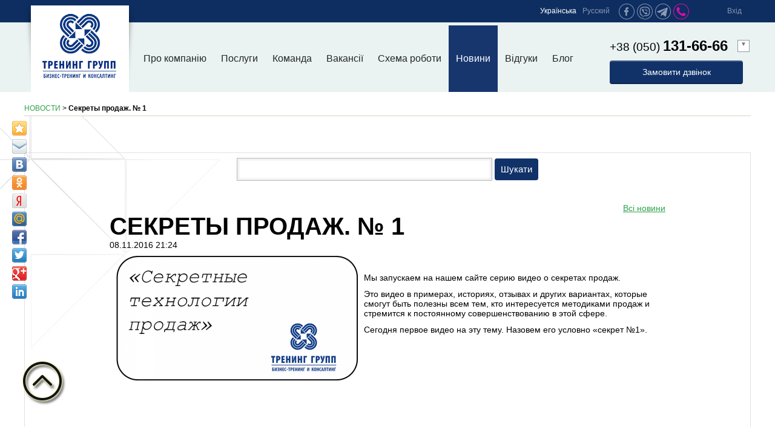

--- FILE ---
content_type: text/html; charset=UTF-8
request_url: https://training-group.com.ua/sekret-prodazh--1.htm
body_size: 25839
content:
<!DOCTYPE html>
<html>
<head>
    <title>Секреты продаж. № 1</title>
    <meta http-equiv="Content-Type" content="text/html; charset=utf-8">
    <meta http-equiv="Content-Language" content="ru">
    <meta name="author" content="Jaroslav Poleschuk, https://poleschuk.ks.ua/">
    <meta name="description" content="В продажах существует много различных методов, приемов,   технологий и уловок. В этих публикациях мы раскрываем   самые разные и порой незаметные приемы, которые, порой,   имеют решающее влияние на результаты продаж или   переговоров...">
    <meta name="keywords" content="Навыки продаж, переговоры, тренинг, обучение персонала,   техники, методики продаж, секреты продаж">
    <meta name="viewport" content="target-densitydpi=device-dpi">
    <meta name="viewport" content="width=device-width, initial-scale=1.0, minimum-scale=1.0">

    <link rel="stylesheet" href="templates/main/css/base.css?6" type="text/css" media="screen" />
    <link href="templates/main/css/tpl.css?6" rel="stylesheet" type="text/css" />
    <link href="templates/main/css/responsive.css?6" rel="stylesheet" type="text/css" />

    <script src="include/js/jquery.min.js"></script>

    <link rel="shortcut icon" href="favicon.png" />

    

<script>
  window.dataLayer = window.dataLayer || [];
  function gtag(){dataLayer.push(arguments);}
  gtag('js', new Date());

  gtag('config', 'UA-35095046-1');
  gtag('config', 'UA-141317968-1');
  gtag('config', 'AW-739083167');
</script>

<script type="text/javascript">
    $(document).ready(function(){

        $(document).mouseup(function (e) {
            var container = $("#dialog");
            if (e.target!=container[0] && !$(e.target).closest("#dialog").length) {
                $('#dialog-content').empty();
                $("#over-container").hide();
            }
        });

    

    });

</script>

<!-- Facebook Pixel Code -->
<script>
  !function(f,b,e,v,n,t,s)
  {if(f.fbq)return;n=f.fbq=function(){n.callMethod?
  n.callMethod.apply(n,arguments):n.queue.push(arguments)};
  if(!f._fbq)f._fbq=n;n.push=n;n.loaded=!0;n.version='2.0';
  n.queue=[];t=b.createElement(e);t.async=!0;
  t.src=v;s=b.getElementsByTagName(e)[0];
  s.parentNode.insertBefore(t,s)}(window, document,'script',
  'https://connect.facebook.net/en_US/fbevents.js');
  fbq('init', '422877298207984');
  fbq('track', 'PageView');
</script>
<noscript><img height="1" width="1" style="display:none"
  src="https://www.facebook.com/tr?id=422877298207984&ev=PageView&noscript=1"
/></noscript>
<!-- End Facebook Pixel Code -->

</head>
<body>

<!-- Yandex.Metrika counter -->
<script type="text/javascript">
    (function (d, w, c) {
        (w[c] = w[c] || []).push(function() {
            try {
                w.yaCounter37956965 = new Ya.Metrika({
                    id:37956965,
                    clickmap:true,
                    trackLinks:true,
                    accurateTrackBounce:true,
                    webvisor:true
                });
            } catch(e) { }
        });

        var n = d.getElementsByTagName("script")[0],
            s = d.createElement("script"),
            f = function () { n.parentNode.insertBefore(s, n); };
        s.type = "text/javascript";
        s.async = true;
        s.src = "https://mc.yandex.ru/metrika/watch.js";

        if (w.opera == "[object Opera]") {
            d.addEventListener("DOMContentLoaded", f, false);
        } else { f(); }
    })(document, window, "yandex_metrika_callbacks");
</script>
<noscript><div><img src="https://mc.yandex.ru/watch/37956965" style="position:absolute; left:-9999px;" alt="" /></div></noscript>
<!-- /Yandex.Metrika counter -->

<!-- Google Tag Manager -->
<noscript><iframe src="//www.googletagmanager.com/ns.html?id=GTM-P5G9S6"
height="0" width="0" style="display:none;visibility:hidden"></iframe></noscript>
<script>(function(w,d,s,l,i){w[l]=w[l]||[];w[l].push({'gtm.start':
new Date().getTime(),event:'gtm.js'});var f=d.getElementsByTagName(s)[0],
j=d.createElement(s),dl=l!='dataLayer'?'&l='+l:'';j.async=true;j.src=
'//www.googletagmanager.com/gtm.js?id='+i+dl;f.parentNode.insertBefore(j,f);
})(window,document,'script','dataLayer','GTM-P5G9S6');</script>
<!-- End Google Tag Manager -->

<a name="top"></a>
<div class="share42init" data-top1="200" data-top2="20" data-margin="20"></div>

<div class="header-container">
    <div class="top-social a-right">
        <div class="page rel">
          <ul class='lang-panel'><li>Українська</li><li><a href='ru-sekret-prodazh--1.htm'>Русский</a></li></ul>
          <ul class="top-social-button ib rel">
            <li><a href="https://business.facebook.com/training.in.kherson" target="_blank" class="ico ico-fb"></a></li>
            <li><a href="https://invite.viber.com/?g2=AQBpl%2F0EeP5bP0ml1co6PofbUwtqMgSncJ%2FjDv1WfMDUnqDR81gDG5XNZ557ik%2Fm" target="_blank" class="ico ico-viber"></a></li>
            <li><a href="https://t.me/joinchat/HOzHCUghHswHYMIlHjZCnA" target="_blank" class="ico ico-telegram"></a></li>
            <li><a href="#" class="ico ico-vk-pho" onclick="
                $('#m-phone-panel').fadeToggle('slow');
                return false;
            "></a></li>
            <div class="phone-panel" id="m-phone-panel">
                <div class="bottom-space"><a href="tel:380668187483">+38 (066) 818-74-83</a></div>
                <div class="bottom-space"><a href="tel:380660858311">+38 (066) 085-83-11</a></div>
                <div class="bottom-space"><a href="tel:380685671919">+38 (068) 567-19-19</a></div>
            </div>
          </ul>
          <a href="#" class="top-user ib" onclick="
          $('#login-container').fadeToggle('slow'); return false;
        ">Вхід</a><div class="login-container" id="login-container">
      <div class="title">Реєстрація</div>
      <div class="alertTextSmall" id="login-error" style="font-weight: normal; "></div>
      <form name="form-login" id="form-login" action="#" method="post">
        <input name="action" type="hidden" value="process_login_form">
        <input name="lang" type="hidden" value="ua">
        <input name="alias" type="hidden" value="sekret-prodazh--1">

        <input name="login" type="text" id="mail_input" class="input" placeholder="E-mail" />
        <input name="pass" type="password" id="pass_input" class="input" placeholder="Пароль" />

        <input type="submit" value="Вхід" class="button submit-form-login" id="submit-form-login">
      </form>

      <div style="margin-bottom: 20px; ">
        <a href="forgot.htm">Нагадати пароль</a>&nbsp;
        <a href="registr.htm"></a>
      </div>
      <script type="text/javascript">
        $('#submit-form-login').click(function () {
            var query = $('#form-login').serialize();
            $('#login-container').load('/include/ajax.php', query);
            return false;
        });

        function showResponse(responseText, statusText)  {
            if(responseText == "")
                window.location = "/sekret-prodazh--1.htm";
            else if(responseText.substring(0, 6) == "cookie") {
                $("#login-form").hide();
                document.cookie = "jpid=" + responseText.substring(6) + "; max-age=" + (60 * 60 * 24 * 14) + "; path=/";
                window.location = "/sekret-prodazh--1.htm";
            }
        }
        </script>
    </div>
        </div>
        <a class="hamburger" id="hamburger" href="#" onclick="$('.mm-container').toggle(); return false; ">
          <span></span>
          <span></span>
          <span></span>
        </a>
    </div>

    <div class="header" style="[MM_STYLE]">
        <div class="page rel">
            <div class='mm-container'><ul class='main-menu'><li><a href='about.htm' >Про компанію</a>
        </li><li><a href='.#services' >Послуги</a>
        </li><li><a href='command.htm' >Команда</a>
        </li><li><a href='vacancy_list.htm' >Вакансії</a>
        </li><li><a href='cooperation.htm' >Схема роботи</a>
        </li><li><a href='news.htm' class='m-cur'>Новини</a>
        </li><li><a href='feedback.htm' >Відгуки</a>
        </li><li><a href='blog.htm' >Блог</a></li></ul></div>
            <a href="." class="logo"></a>
            <div class="top-phones">
                <div class="phone rel" style="margin-bottom: 10px; ">
                    +38 (050) <span class="strong">131-66-66</span>
                    <div class="phone-panel" id="phone-panel">
                        <div class="bottom-space">+38 (050) <span class="strong">131-66-66</span></div>
                        <div class="bottom-space">+38 (0552) <span class="strong">45-38-74</span></div>
                        <div class="bottom-space">+38 (096) <span class="strong">75-00-595</span></div>
                    </div>
                    <a href="#" class="arrow-down" onclick="
                      $('#phone-panel').fadeToggle('slow');
                      return false;
                    ">&#9660;</a>
                </div>
                <a href="#" class="button no-padding" onclick='
                    $("#dialog-content").load("include/ajax.php", { action: "fast_form", lang: "ua" } );
                    $("#dialog-content").scrollTop(0);
                    $("#over-container").show();
                    return false;
                '>Замовити дзвінок</a>
            </div>
        </div>
    </div>
</div>


<div class="main-container">
    

    <div class='branchLine page'><a href='news.htm'>НОВОСТИ</a> &gt; <b>Секреты продаж. № 1</b></div>
    
        <div class="bg-top"><div class="bg-bottom"><div class="page content main-content"><div class="content-border">
            
    <form action="search.htm" method="post" class="a-center ka-search-form">
      <input name="search_query" type="text" class="w-400px" value="" />
      <input type="submit" value="Шукати" class="button submit-search-form" id="submit-search-form" />
    </form>
    <div class='back-link' align='right'>
            <a href='news.htm?ps=1'><span class='fa fa-arrow-circle-left'></span>Всі новини</a>
        </div>
        <h1>Секреты продаж. № 1</h1>
        
        08.11.2016 21:24
        <p><img alt="" src="https://training-group.com.ua/files/Sekrety_Prodazh.png" style="float:left; height:206px; width:400px" /></p>

<p>&nbsp;</p>

<p>Мы запускаем на нашем сайте серию видео о секретах продаж.</p>

<p>Это видео в примерах, историях, отзывах и других вариантах, которые смогут быть полезны всем тем, кто интересуется методиками продаж и стремится к постоянному совершенствованию в этой сфере.</p>

<p>Сегодня первое видео на эту тему. Назовем его условно &laquo;секрет №1&raquo;.</p>

<p>&nbsp;</p>

<p>&nbsp;</p>

<p>&nbsp;</p>

<p>&nbsp;</p>

<p style="text-align: center;"><iframe allowfullscreen="" frameborder="0" height="315" src="https://www.youtube.com/embed/XCiFPRka1zU" width="560"></iframe></p>

<p>&nbsp;</p>

<p>Предлагаем Вам оставить свои примеры <em><strong>по теме данного видео</strong></em>. Вы можете это сделать в нижней части этой страницы. Это сделает полезным данную страницу для всех нас. Все мы сможем увидеть различные способы применения &nbsp;&laquo;секрета №1&raquo;.</p>

<p>Для того чтобы это оказалось действительно полезным &ndash; давайте комментировать используя следующие правила:&nbsp;</p>

<ol>
	<li>укажите вид бизнеса, в котором, Вы считаете, применим Ваш пример;</li>
	<li>опишите свой метод или прием согласно теме &laquo;секрета №1&raquo;;</li>
	<li>оставьте свой электронный адрес, чтобы мы смогли Вам сообщить о добавлении новых методов и приемов.</li>
</ol>
    <script type="text/javascript" src="/share42/share42.js"></script>
<div class='comment-container'>
    <div class='commentList'>
      <h3 class='a-center'>Коментарі</h3><div align=center class='com-form'>
    <form action='sekret-prodazh--1.htm' method='post' id='comment-form'>
    <input name='action' type='hidden' value='process_comment'>
    <input name='form[page_id]' type='hidden' value='96'>
    
    <table border=0 cellspacing=0 cellpadding=3 class=form style='width: 90%'>
    <tr>
      <th colspan=2 align=center>Напишіть свій коментар</th>
    </tr>
        <tr>
          <td width=150>Ваше ім'я</td>
          <td><input name='form[name]' type=text size=50 value=''></td>
        </tr>
        <tr>
          <td width=150>E-mail (не буде опублікований)</td>
          <td><input name='form[mail]' type=text size=50 value=''></td>
        </tr>
        <tr>
          <td width=150>Посада і назва компанії</td>
          <td><input name='form[www]' type=text size=50 value=''></td>
        </tr>
    <tr>
      <td width=150>Текст</td>
      <td><textarea id='comment-note' name='form[note]' style='width: 100%; height: 200px;'></textarea></td>
    </tr>
    </table>
    <div class='g-recaptcha' data-sitekey='6LdzlZ8UAAAAAKGCbLM12C883xbeMPEiabrHOUQs'></div>
    <input name='form[button]' type='submit' value='Відправити' class='button submit-comment-form' id='comment-submit'>
    </form></div>

    <script>
      $('#comment-submit').click(function () {
          var query = $('#comment-form').serialize();
          $('.commentList').load('sekret-prodazh--1.htm', query);
          return false;
      });
    </script>
    <script src='https://www.google.com/recaptcha/api.js'></script>
    <script>
      var onloadCallback = function() {
        grecaptcha.render('g-recaptcha', {
          'sitekey' : '6LdzlZ8UAAAAAKGCbLM12C883xbeMPEiabrHOUQs'
        });
      };
    </script>

    </div>
</div>
        </div></div></div></div>

    
    
    

    
    <div class='news-line rel'>
      <div class='name-container'>
        <div class='name'>Свіжі новини</div><div class='name-triangle'></div>
      </div>

      <ul class='news-panel'>
        <li>
          <a href='yak-nanimayut-personal-chto-takoe-autstaffing.htm'>
            <div class='circle-img' style='background-image: url(images/pages/news_1/yak-nanimayut-personal-chto-takoe-autstaffing-u6q.jpg)'></div>
            <div class='news-content'>
              <div class='date'>03.09.2021</div>
              <div class='title'>Як наймають персонал? Що таке аутстаффінг?</div>
              <div class='lead'>Співробітник не вийшов на роботу і відключив телефон. 

Ось ...</div>
            </div>
          </a>
        </li>
        <li>
          <a href='samaya-vazhnaya-infa-v-zhizni-chast-1.htm'>
            <div class='circle-img' style='background-image: url()'></div>
            <div class='news-content'>
              <div class='date'>23.05.2018</div>
              <div class='title'>САМАЯ ВАЖНАЯ ИНФА В ЖИЗНИ (часть 1)</div>
              <div class='lead'></div>
            </div>
          </a>
        </li>
        <li>
          <a href='skolko-platit-biznes-za-dolg-rodine.htm'>
            <div class='circle-img' style='background-image: url()'></div>
            <div class='news-content'>
              <div class='date'>09.04.2018</div>
              <div class='title'>Сколько платит бизнес за «долг Родине»</div>
              <div class='lead'></div>
            </div>
          </a>
        </li>
        <li>
          <a href='riski-oformleniya-personala-po-dogovoru-tsph--gph.htm'>
            <div class='circle-img' style='background-image: url()'></div>
            <div class='news-content'>
              <div class='date'>27.03.2018</div>
              <div class='title'>Риски оформления персонала по Договору ЦПХ / ГПХ</div>
              <div class='lead'></div>
            </div>
          </a>
        </li></ul><div class='all-news-container'>
          <a href='news.htm'>Всі новини</a>
        </div>
</div>

<div class="bm-container"><div class="page"><ul class='bottom-menu'><li><a href='about.htm' >Про компанію</a>
        </li><li><a href='.#services' >Послуги</a>
        </li><li><a href='command.htm' >Команда</a>
        </li><li><a href='vacancy_list.htm' >Вакансії</a>
        </li><li><a href='cooperation.htm' >Схема роботи</a>
        </li><li><a href='news.htm' class='m-cur'>Новини</a>
        </li><li><a href='feedback.htm' >Відгуки</a>
        </li><li><a href='blog.htm' >Блог</a></li></ul></div></div>

<div class="footer"><div class="page">
    <a href="." class="footer-panel bottom-logo"></a>
    <div class="footer-panel footer-form">
        <div style="margin-bottom: 10px">Підписатися на розсилку від Тренінг Груп</div>
        <form id="subscribe" action="#" method="post" onSubmit="ga('send', 'event', 'Subscribe Form', 'submit')">
            <div>
                <input type="text" name="name" placeholder="Введіть ім'я" style="margin-right: 10px" /><input type="text" name="mail" placeholder="Введіть e-mail" />
            </div>
            <input type="submit" class="button" value="Підтвердити" />
        </form>
    </div>
    <div class="footer-panel footer-addr">
        <div class="oh">
            <div class="ico ico-addr"></div>
            <div class="text">
                Херсон<br>вул. Миколаївське шосе, 26<br>Торговий центр «Гостинний Двір»<br>2 поверх
            </div>
        </div>
        <div class="oh">
            <div class="ico ico-mail"></div>
            <div class="text"><a href="mailto:tg@tg2006.com">tg@tg2006.com</a></div>
        </div>
    </div>
    <div class="footer-panel footer-phone">
        <div class="oh">
            <div class="ico ico-phone"></div>
            <div class="text">
                <a href="tel:+380552453874">+38 (0552) 45-38-74</a><br />
                <a href="tel:+380501316666">+38 (050) 131-66-66</a><br />
                <a href="tel:+380967500595">+38 (096) 75-00-595</a>
            </div>
        </div>
        <a href="#" class="button" onclick='
            $("#dialog-content").load("include/ajax.php", { action: "fast_form", lang: "ua" } );
            $("#dialog-content").scrollTop(0);
            $("#over-container").show();
            return false;
        '>Замовити дзвінок</a>
    </div>
</div></div>

<div class="copyright"><div class="page oa">
    <div class="f-left">© 2026 Компанія Тренінг Груп</div>
    <div class="f-right">Розробка сайту: <a href="https://poleschuk.ks.ua/" target="_blank">Web-студія Ярослава Полещука</a>
    | Дизайн: <a href="#">Студія Wezom</a></div>
</div></div>

<a href="#top" class="top-a"></a>

<div class="over-container oh over-bg" style="display: none" id="over-container">
    <div class="dialog-container rel" id="dialog-container">
        <div class="dialog oa" id="dialog"><div class="dialog-content" id="dialog-content"></div></div>
        <a href="#" class="ico dialog-close" onclick="
            $('#dialog-content').empty();
            $('#over-container').hide();
           return false;
        "></a>
    </div>
</div>



<!-- BEGIN JIVOSITE CODE {literal} -->
<script type='text/javascript'>
(function(){ var widget_id = '58899';
var s = document.createElement('script'); s.type = 'text/javascript'; s.async = true; s.src = '//code.jivosite.com/script/widget/'+widget_id; var ss = document.getElementsByTagName('script')[0]; ss.parentNode.insertBefore(s, ss);})();</script>
<!-- {/literal} END JIVOSITE CODE -->

<!-- BEGIN JIVOSITE CODE {literal} -->
<style>
.jivo-btn{
border: solid 1px #000;
box-shadow: inset 0 1px 0 rgba(255,255,255,0.7), 0 1px 1px rgba(0,0,0,0.15);
-moz-box-shadow: inset 0 1px 0 rgba(255,255,255,0.7), 0 1px 1px rgba(0,0,0,0.15);
-webkit-box-shadow: inset 0 1px 0 rgba(255,255,255,0.7), 0 1px 1px rgba(0,0,0,0.15);
display: inline-block;
cursor: pointer;
padding: 0;
overflow: hidden;
text-overflow: ellipsis;
white-space: nowrap;
}
.jivo-btn:hover{
box-shadow: inset 0 1px 0 rgba(255,255,255,0.3), 0 1px 2px rgba(0,0,0,0.2), inset 0 0 20px 10px rgba(255,255,255,0.3);
-moz-box-shadow: inset 0 1px 0 rgba(255,255,255,0.3), 0 1px 2px rgba(0,0,0,0.2), inset 0 0 20px 10px rgba(255,255,255,0.3);
-webkit-box-shadow: inset 0 1px 0 rgba(255,255,255,0.3), 0 1px 2px rgba(0,0,0,0.2), inset 0 0 20px 10px rgba(255,255,255,0.3);
}
.jivo-btn.jivo-btn-light:hover{
box-shadow: inset 0 1px 0 rgba(255,255,255,0.3), 0 1px 2px rgba(0,0,0,0.3), inset 0 0 20px 10px rgba(255,255,255,0.1);
-moz-box-shadow: inset 0 1px 0 rgba(255,255,255,0.3), 0 1px 2px rgba(0,0,0,0.3), inset 0 0 20px 10px rgba(255,255,255,0.1);
-webkit-box-shadow: inset 0 1px 0 rgba(255,255,255,0.3), 0 1px 2px rgba(0,0,0,0.3), inset 0 0 20px 10px rgba(255,255,255,0.1);
}
.jivo-btn.jivo-btn-light{
box-shadow: inset 0 1px 0 rgba(255,255,255,0.3), 0 1px 1px rgba(0,0,0,0.3);
-moz-box-shadow: inset 0 1px 0 rgba(255,255,255,0.3), 0 1px 1px rgba(0,0,0,0.3);
-webkit-box-shadow: inset 0 1px 0 rgba(255,255,255,0.3), 0 1px 1px rgba(0,0,0,0.3);
}
.jivo-btn:active,.jivo-btn.jivo-btn-light:active{
box-shadow: 0 1px 0px rgba(255,255,255,0.4), inset 0 0 15px rgba(0,0,0,0.2);
-moz-box-shadow: 0 1px 0px rgba(255,255,255,0.4), inset 0 0 15px rgba(0,0,0,0.2);
-webkit-box-shadow: 0 1px 0px rgba(255,255,255,0.4), inset 0 0 15px rgba(0,0,0,0.2);
cursor: pointer;
}
.jivo-btn-gradient{
background-image: url(http://admin.jivosite.com/button/white_grad_light.png);
background-repeat: repeat-x;
}
.jivo-btn-light.jivo-btn-gradient{
background-image: url(http://admin.jivosite.com/button/white_grad.png);
}
.jivo-btn-icon{
width:17px;
height: 20px;
background-repeat: no-repeat;
display: inline-block;
vertical-align: middle;
margin-right: 7px;
margin-left: -5px;
}
.jivo-btn-light{
color: #fff;
}
</style>
<!--[if lte IE 7]>
<style type="text/css">
.jivo-btn, .jivo-btn-icon {
display: inline;
}
</style>
<![endif]-->
<div class="a-center">
<div class="jivo-btn jivo-online-btn jivo-btn-light jivo-btn-gradient" onclick="jivo_api.open();" style="font-family: Arial, Arial;font-size: 13px;background-color: #0932be;border-color: #061F73;border-radius: 5px;-moz-border-radius: 5px;-webkit-border-radius: 5px;height: 39px;line-height: 39px;padding: 0 19px 0 19px;font-weight: bold;text-shadow: 0 1px #061F73"><div class="jivo-btn-icon" style="background-image: url(http://admin.jivosite.com/button/chat_light.png);"></div>Напишіть нам, ми в онлайні!</div><div class="jivo-btn jivo-offline-btn jivo-btn-light jivo-btn-gradient" onclick="jivo_api.open();" style="font-family: Arial, Arial;font-size: 13px;background-color: #0932be;border-color: #061F73;border-radius: 5px;-moz-border-radius: 5px;-webkit-border-radius: 5px;height: 39px;line-height: 39px;padding: 0 19px 0 19px;display: none;font-weight: bold;text-shadow: 0 1px #061F73"><div class="jivo-btn-icon" style="background-image: url(http://admin.jivosite.com/button/mail_light.png);"></div>Залиште повідомлення!</div>
</div>
<!-- {/literal} END JIVOSITE CODE -->

<!-- Код тега ремаркетинга Google -->
<!--------------------------------------------------
С помощью тега ремаркетинга запрещается собирать информацию, по которой можно идентифицировать личность пользователя. Также запрещается размещать тег на страницах с контентом деликатного характера. Подробнее об этих требованиях и о настройке тега читайте на странице http://google.com/ads/remarketingsetup.
--------------------------------------------------->
<script type="text/javascript">
/* <![CDATA[ */
var google_conversion_id = 880061912;
var google_custom_params = window.google_tag_params;
var google_remarketing_only = true;
/* ]]> */
</script>
<script type="text/javascript" src="//www.googleadservices.com/pagead/conversion.js">
</script>
<noscript>
<div style="display:inline;">
<img height="1" width="1" style="border-style:none;" alt="" src="//googleads.g.doubleclick.net/pagead/viewthroughconversion/880061912/?value=0&amp;guid=ON&amp;script=0"/>
</div>
</noscript>

</body>
</html>

--- FILE ---
content_type: text/html; charset=utf-8
request_url: https://www.google.com/recaptcha/api2/anchor?ar=1&k=6LdzlZ8UAAAAAKGCbLM12C883xbeMPEiabrHOUQs&co=aHR0cHM6Ly90cmFpbmluZy1ncm91cC5jb20udWE6NDQz&hl=en&v=PoyoqOPhxBO7pBk68S4YbpHZ&size=normal&anchor-ms=20000&execute-ms=30000&cb=qkb2qrfh6kxq
body_size: 49320
content:
<!DOCTYPE HTML><html dir="ltr" lang="en"><head><meta http-equiv="Content-Type" content="text/html; charset=UTF-8">
<meta http-equiv="X-UA-Compatible" content="IE=edge">
<title>reCAPTCHA</title>
<style type="text/css">
/* cyrillic-ext */
@font-face {
  font-family: 'Roboto';
  font-style: normal;
  font-weight: 400;
  font-stretch: 100%;
  src: url(//fonts.gstatic.com/s/roboto/v48/KFO7CnqEu92Fr1ME7kSn66aGLdTylUAMa3GUBHMdazTgWw.woff2) format('woff2');
  unicode-range: U+0460-052F, U+1C80-1C8A, U+20B4, U+2DE0-2DFF, U+A640-A69F, U+FE2E-FE2F;
}
/* cyrillic */
@font-face {
  font-family: 'Roboto';
  font-style: normal;
  font-weight: 400;
  font-stretch: 100%;
  src: url(//fonts.gstatic.com/s/roboto/v48/KFO7CnqEu92Fr1ME7kSn66aGLdTylUAMa3iUBHMdazTgWw.woff2) format('woff2');
  unicode-range: U+0301, U+0400-045F, U+0490-0491, U+04B0-04B1, U+2116;
}
/* greek-ext */
@font-face {
  font-family: 'Roboto';
  font-style: normal;
  font-weight: 400;
  font-stretch: 100%;
  src: url(//fonts.gstatic.com/s/roboto/v48/KFO7CnqEu92Fr1ME7kSn66aGLdTylUAMa3CUBHMdazTgWw.woff2) format('woff2');
  unicode-range: U+1F00-1FFF;
}
/* greek */
@font-face {
  font-family: 'Roboto';
  font-style: normal;
  font-weight: 400;
  font-stretch: 100%;
  src: url(//fonts.gstatic.com/s/roboto/v48/KFO7CnqEu92Fr1ME7kSn66aGLdTylUAMa3-UBHMdazTgWw.woff2) format('woff2');
  unicode-range: U+0370-0377, U+037A-037F, U+0384-038A, U+038C, U+038E-03A1, U+03A3-03FF;
}
/* math */
@font-face {
  font-family: 'Roboto';
  font-style: normal;
  font-weight: 400;
  font-stretch: 100%;
  src: url(//fonts.gstatic.com/s/roboto/v48/KFO7CnqEu92Fr1ME7kSn66aGLdTylUAMawCUBHMdazTgWw.woff2) format('woff2');
  unicode-range: U+0302-0303, U+0305, U+0307-0308, U+0310, U+0312, U+0315, U+031A, U+0326-0327, U+032C, U+032F-0330, U+0332-0333, U+0338, U+033A, U+0346, U+034D, U+0391-03A1, U+03A3-03A9, U+03B1-03C9, U+03D1, U+03D5-03D6, U+03F0-03F1, U+03F4-03F5, U+2016-2017, U+2034-2038, U+203C, U+2040, U+2043, U+2047, U+2050, U+2057, U+205F, U+2070-2071, U+2074-208E, U+2090-209C, U+20D0-20DC, U+20E1, U+20E5-20EF, U+2100-2112, U+2114-2115, U+2117-2121, U+2123-214F, U+2190, U+2192, U+2194-21AE, U+21B0-21E5, U+21F1-21F2, U+21F4-2211, U+2213-2214, U+2216-22FF, U+2308-230B, U+2310, U+2319, U+231C-2321, U+2336-237A, U+237C, U+2395, U+239B-23B7, U+23D0, U+23DC-23E1, U+2474-2475, U+25AF, U+25B3, U+25B7, U+25BD, U+25C1, U+25CA, U+25CC, U+25FB, U+266D-266F, U+27C0-27FF, U+2900-2AFF, U+2B0E-2B11, U+2B30-2B4C, U+2BFE, U+3030, U+FF5B, U+FF5D, U+1D400-1D7FF, U+1EE00-1EEFF;
}
/* symbols */
@font-face {
  font-family: 'Roboto';
  font-style: normal;
  font-weight: 400;
  font-stretch: 100%;
  src: url(//fonts.gstatic.com/s/roboto/v48/KFO7CnqEu92Fr1ME7kSn66aGLdTylUAMaxKUBHMdazTgWw.woff2) format('woff2');
  unicode-range: U+0001-000C, U+000E-001F, U+007F-009F, U+20DD-20E0, U+20E2-20E4, U+2150-218F, U+2190, U+2192, U+2194-2199, U+21AF, U+21E6-21F0, U+21F3, U+2218-2219, U+2299, U+22C4-22C6, U+2300-243F, U+2440-244A, U+2460-24FF, U+25A0-27BF, U+2800-28FF, U+2921-2922, U+2981, U+29BF, U+29EB, U+2B00-2BFF, U+4DC0-4DFF, U+FFF9-FFFB, U+10140-1018E, U+10190-1019C, U+101A0, U+101D0-101FD, U+102E0-102FB, U+10E60-10E7E, U+1D2C0-1D2D3, U+1D2E0-1D37F, U+1F000-1F0FF, U+1F100-1F1AD, U+1F1E6-1F1FF, U+1F30D-1F30F, U+1F315, U+1F31C, U+1F31E, U+1F320-1F32C, U+1F336, U+1F378, U+1F37D, U+1F382, U+1F393-1F39F, U+1F3A7-1F3A8, U+1F3AC-1F3AF, U+1F3C2, U+1F3C4-1F3C6, U+1F3CA-1F3CE, U+1F3D4-1F3E0, U+1F3ED, U+1F3F1-1F3F3, U+1F3F5-1F3F7, U+1F408, U+1F415, U+1F41F, U+1F426, U+1F43F, U+1F441-1F442, U+1F444, U+1F446-1F449, U+1F44C-1F44E, U+1F453, U+1F46A, U+1F47D, U+1F4A3, U+1F4B0, U+1F4B3, U+1F4B9, U+1F4BB, U+1F4BF, U+1F4C8-1F4CB, U+1F4D6, U+1F4DA, U+1F4DF, U+1F4E3-1F4E6, U+1F4EA-1F4ED, U+1F4F7, U+1F4F9-1F4FB, U+1F4FD-1F4FE, U+1F503, U+1F507-1F50B, U+1F50D, U+1F512-1F513, U+1F53E-1F54A, U+1F54F-1F5FA, U+1F610, U+1F650-1F67F, U+1F687, U+1F68D, U+1F691, U+1F694, U+1F698, U+1F6AD, U+1F6B2, U+1F6B9-1F6BA, U+1F6BC, U+1F6C6-1F6CF, U+1F6D3-1F6D7, U+1F6E0-1F6EA, U+1F6F0-1F6F3, U+1F6F7-1F6FC, U+1F700-1F7FF, U+1F800-1F80B, U+1F810-1F847, U+1F850-1F859, U+1F860-1F887, U+1F890-1F8AD, U+1F8B0-1F8BB, U+1F8C0-1F8C1, U+1F900-1F90B, U+1F93B, U+1F946, U+1F984, U+1F996, U+1F9E9, U+1FA00-1FA6F, U+1FA70-1FA7C, U+1FA80-1FA89, U+1FA8F-1FAC6, U+1FACE-1FADC, U+1FADF-1FAE9, U+1FAF0-1FAF8, U+1FB00-1FBFF;
}
/* vietnamese */
@font-face {
  font-family: 'Roboto';
  font-style: normal;
  font-weight: 400;
  font-stretch: 100%;
  src: url(//fonts.gstatic.com/s/roboto/v48/KFO7CnqEu92Fr1ME7kSn66aGLdTylUAMa3OUBHMdazTgWw.woff2) format('woff2');
  unicode-range: U+0102-0103, U+0110-0111, U+0128-0129, U+0168-0169, U+01A0-01A1, U+01AF-01B0, U+0300-0301, U+0303-0304, U+0308-0309, U+0323, U+0329, U+1EA0-1EF9, U+20AB;
}
/* latin-ext */
@font-face {
  font-family: 'Roboto';
  font-style: normal;
  font-weight: 400;
  font-stretch: 100%;
  src: url(//fonts.gstatic.com/s/roboto/v48/KFO7CnqEu92Fr1ME7kSn66aGLdTylUAMa3KUBHMdazTgWw.woff2) format('woff2');
  unicode-range: U+0100-02BA, U+02BD-02C5, U+02C7-02CC, U+02CE-02D7, U+02DD-02FF, U+0304, U+0308, U+0329, U+1D00-1DBF, U+1E00-1E9F, U+1EF2-1EFF, U+2020, U+20A0-20AB, U+20AD-20C0, U+2113, U+2C60-2C7F, U+A720-A7FF;
}
/* latin */
@font-face {
  font-family: 'Roboto';
  font-style: normal;
  font-weight: 400;
  font-stretch: 100%;
  src: url(//fonts.gstatic.com/s/roboto/v48/KFO7CnqEu92Fr1ME7kSn66aGLdTylUAMa3yUBHMdazQ.woff2) format('woff2');
  unicode-range: U+0000-00FF, U+0131, U+0152-0153, U+02BB-02BC, U+02C6, U+02DA, U+02DC, U+0304, U+0308, U+0329, U+2000-206F, U+20AC, U+2122, U+2191, U+2193, U+2212, U+2215, U+FEFF, U+FFFD;
}
/* cyrillic-ext */
@font-face {
  font-family: 'Roboto';
  font-style: normal;
  font-weight: 500;
  font-stretch: 100%;
  src: url(//fonts.gstatic.com/s/roboto/v48/KFO7CnqEu92Fr1ME7kSn66aGLdTylUAMa3GUBHMdazTgWw.woff2) format('woff2');
  unicode-range: U+0460-052F, U+1C80-1C8A, U+20B4, U+2DE0-2DFF, U+A640-A69F, U+FE2E-FE2F;
}
/* cyrillic */
@font-face {
  font-family: 'Roboto';
  font-style: normal;
  font-weight: 500;
  font-stretch: 100%;
  src: url(//fonts.gstatic.com/s/roboto/v48/KFO7CnqEu92Fr1ME7kSn66aGLdTylUAMa3iUBHMdazTgWw.woff2) format('woff2');
  unicode-range: U+0301, U+0400-045F, U+0490-0491, U+04B0-04B1, U+2116;
}
/* greek-ext */
@font-face {
  font-family: 'Roboto';
  font-style: normal;
  font-weight: 500;
  font-stretch: 100%;
  src: url(//fonts.gstatic.com/s/roboto/v48/KFO7CnqEu92Fr1ME7kSn66aGLdTylUAMa3CUBHMdazTgWw.woff2) format('woff2');
  unicode-range: U+1F00-1FFF;
}
/* greek */
@font-face {
  font-family: 'Roboto';
  font-style: normal;
  font-weight: 500;
  font-stretch: 100%;
  src: url(//fonts.gstatic.com/s/roboto/v48/KFO7CnqEu92Fr1ME7kSn66aGLdTylUAMa3-UBHMdazTgWw.woff2) format('woff2');
  unicode-range: U+0370-0377, U+037A-037F, U+0384-038A, U+038C, U+038E-03A1, U+03A3-03FF;
}
/* math */
@font-face {
  font-family: 'Roboto';
  font-style: normal;
  font-weight: 500;
  font-stretch: 100%;
  src: url(//fonts.gstatic.com/s/roboto/v48/KFO7CnqEu92Fr1ME7kSn66aGLdTylUAMawCUBHMdazTgWw.woff2) format('woff2');
  unicode-range: U+0302-0303, U+0305, U+0307-0308, U+0310, U+0312, U+0315, U+031A, U+0326-0327, U+032C, U+032F-0330, U+0332-0333, U+0338, U+033A, U+0346, U+034D, U+0391-03A1, U+03A3-03A9, U+03B1-03C9, U+03D1, U+03D5-03D6, U+03F0-03F1, U+03F4-03F5, U+2016-2017, U+2034-2038, U+203C, U+2040, U+2043, U+2047, U+2050, U+2057, U+205F, U+2070-2071, U+2074-208E, U+2090-209C, U+20D0-20DC, U+20E1, U+20E5-20EF, U+2100-2112, U+2114-2115, U+2117-2121, U+2123-214F, U+2190, U+2192, U+2194-21AE, U+21B0-21E5, U+21F1-21F2, U+21F4-2211, U+2213-2214, U+2216-22FF, U+2308-230B, U+2310, U+2319, U+231C-2321, U+2336-237A, U+237C, U+2395, U+239B-23B7, U+23D0, U+23DC-23E1, U+2474-2475, U+25AF, U+25B3, U+25B7, U+25BD, U+25C1, U+25CA, U+25CC, U+25FB, U+266D-266F, U+27C0-27FF, U+2900-2AFF, U+2B0E-2B11, U+2B30-2B4C, U+2BFE, U+3030, U+FF5B, U+FF5D, U+1D400-1D7FF, U+1EE00-1EEFF;
}
/* symbols */
@font-face {
  font-family: 'Roboto';
  font-style: normal;
  font-weight: 500;
  font-stretch: 100%;
  src: url(//fonts.gstatic.com/s/roboto/v48/KFO7CnqEu92Fr1ME7kSn66aGLdTylUAMaxKUBHMdazTgWw.woff2) format('woff2');
  unicode-range: U+0001-000C, U+000E-001F, U+007F-009F, U+20DD-20E0, U+20E2-20E4, U+2150-218F, U+2190, U+2192, U+2194-2199, U+21AF, U+21E6-21F0, U+21F3, U+2218-2219, U+2299, U+22C4-22C6, U+2300-243F, U+2440-244A, U+2460-24FF, U+25A0-27BF, U+2800-28FF, U+2921-2922, U+2981, U+29BF, U+29EB, U+2B00-2BFF, U+4DC0-4DFF, U+FFF9-FFFB, U+10140-1018E, U+10190-1019C, U+101A0, U+101D0-101FD, U+102E0-102FB, U+10E60-10E7E, U+1D2C0-1D2D3, U+1D2E0-1D37F, U+1F000-1F0FF, U+1F100-1F1AD, U+1F1E6-1F1FF, U+1F30D-1F30F, U+1F315, U+1F31C, U+1F31E, U+1F320-1F32C, U+1F336, U+1F378, U+1F37D, U+1F382, U+1F393-1F39F, U+1F3A7-1F3A8, U+1F3AC-1F3AF, U+1F3C2, U+1F3C4-1F3C6, U+1F3CA-1F3CE, U+1F3D4-1F3E0, U+1F3ED, U+1F3F1-1F3F3, U+1F3F5-1F3F7, U+1F408, U+1F415, U+1F41F, U+1F426, U+1F43F, U+1F441-1F442, U+1F444, U+1F446-1F449, U+1F44C-1F44E, U+1F453, U+1F46A, U+1F47D, U+1F4A3, U+1F4B0, U+1F4B3, U+1F4B9, U+1F4BB, U+1F4BF, U+1F4C8-1F4CB, U+1F4D6, U+1F4DA, U+1F4DF, U+1F4E3-1F4E6, U+1F4EA-1F4ED, U+1F4F7, U+1F4F9-1F4FB, U+1F4FD-1F4FE, U+1F503, U+1F507-1F50B, U+1F50D, U+1F512-1F513, U+1F53E-1F54A, U+1F54F-1F5FA, U+1F610, U+1F650-1F67F, U+1F687, U+1F68D, U+1F691, U+1F694, U+1F698, U+1F6AD, U+1F6B2, U+1F6B9-1F6BA, U+1F6BC, U+1F6C6-1F6CF, U+1F6D3-1F6D7, U+1F6E0-1F6EA, U+1F6F0-1F6F3, U+1F6F7-1F6FC, U+1F700-1F7FF, U+1F800-1F80B, U+1F810-1F847, U+1F850-1F859, U+1F860-1F887, U+1F890-1F8AD, U+1F8B0-1F8BB, U+1F8C0-1F8C1, U+1F900-1F90B, U+1F93B, U+1F946, U+1F984, U+1F996, U+1F9E9, U+1FA00-1FA6F, U+1FA70-1FA7C, U+1FA80-1FA89, U+1FA8F-1FAC6, U+1FACE-1FADC, U+1FADF-1FAE9, U+1FAF0-1FAF8, U+1FB00-1FBFF;
}
/* vietnamese */
@font-face {
  font-family: 'Roboto';
  font-style: normal;
  font-weight: 500;
  font-stretch: 100%;
  src: url(//fonts.gstatic.com/s/roboto/v48/KFO7CnqEu92Fr1ME7kSn66aGLdTylUAMa3OUBHMdazTgWw.woff2) format('woff2');
  unicode-range: U+0102-0103, U+0110-0111, U+0128-0129, U+0168-0169, U+01A0-01A1, U+01AF-01B0, U+0300-0301, U+0303-0304, U+0308-0309, U+0323, U+0329, U+1EA0-1EF9, U+20AB;
}
/* latin-ext */
@font-face {
  font-family: 'Roboto';
  font-style: normal;
  font-weight: 500;
  font-stretch: 100%;
  src: url(//fonts.gstatic.com/s/roboto/v48/KFO7CnqEu92Fr1ME7kSn66aGLdTylUAMa3KUBHMdazTgWw.woff2) format('woff2');
  unicode-range: U+0100-02BA, U+02BD-02C5, U+02C7-02CC, U+02CE-02D7, U+02DD-02FF, U+0304, U+0308, U+0329, U+1D00-1DBF, U+1E00-1E9F, U+1EF2-1EFF, U+2020, U+20A0-20AB, U+20AD-20C0, U+2113, U+2C60-2C7F, U+A720-A7FF;
}
/* latin */
@font-face {
  font-family: 'Roboto';
  font-style: normal;
  font-weight: 500;
  font-stretch: 100%;
  src: url(//fonts.gstatic.com/s/roboto/v48/KFO7CnqEu92Fr1ME7kSn66aGLdTylUAMa3yUBHMdazQ.woff2) format('woff2');
  unicode-range: U+0000-00FF, U+0131, U+0152-0153, U+02BB-02BC, U+02C6, U+02DA, U+02DC, U+0304, U+0308, U+0329, U+2000-206F, U+20AC, U+2122, U+2191, U+2193, U+2212, U+2215, U+FEFF, U+FFFD;
}
/* cyrillic-ext */
@font-face {
  font-family: 'Roboto';
  font-style: normal;
  font-weight: 900;
  font-stretch: 100%;
  src: url(//fonts.gstatic.com/s/roboto/v48/KFO7CnqEu92Fr1ME7kSn66aGLdTylUAMa3GUBHMdazTgWw.woff2) format('woff2');
  unicode-range: U+0460-052F, U+1C80-1C8A, U+20B4, U+2DE0-2DFF, U+A640-A69F, U+FE2E-FE2F;
}
/* cyrillic */
@font-face {
  font-family: 'Roboto';
  font-style: normal;
  font-weight: 900;
  font-stretch: 100%;
  src: url(//fonts.gstatic.com/s/roboto/v48/KFO7CnqEu92Fr1ME7kSn66aGLdTylUAMa3iUBHMdazTgWw.woff2) format('woff2');
  unicode-range: U+0301, U+0400-045F, U+0490-0491, U+04B0-04B1, U+2116;
}
/* greek-ext */
@font-face {
  font-family: 'Roboto';
  font-style: normal;
  font-weight: 900;
  font-stretch: 100%;
  src: url(//fonts.gstatic.com/s/roboto/v48/KFO7CnqEu92Fr1ME7kSn66aGLdTylUAMa3CUBHMdazTgWw.woff2) format('woff2');
  unicode-range: U+1F00-1FFF;
}
/* greek */
@font-face {
  font-family: 'Roboto';
  font-style: normal;
  font-weight: 900;
  font-stretch: 100%;
  src: url(//fonts.gstatic.com/s/roboto/v48/KFO7CnqEu92Fr1ME7kSn66aGLdTylUAMa3-UBHMdazTgWw.woff2) format('woff2');
  unicode-range: U+0370-0377, U+037A-037F, U+0384-038A, U+038C, U+038E-03A1, U+03A3-03FF;
}
/* math */
@font-face {
  font-family: 'Roboto';
  font-style: normal;
  font-weight: 900;
  font-stretch: 100%;
  src: url(//fonts.gstatic.com/s/roboto/v48/KFO7CnqEu92Fr1ME7kSn66aGLdTylUAMawCUBHMdazTgWw.woff2) format('woff2');
  unicode-range: U+0302-0303, U+0305, U+0307-0308, U+0310, U+0312, U+0315, U+031A, U+0326-0327, U+032C, U+032F-0330, U+0332-0333, U+0338, U+033A, U+0346, U+034D, U+0391-03A1, U+03A3-03A9, U+03B1-03C9, U+03D1, U+03D5-03D6, U+03F0-03F1, U+03F4-03F5, U+2016-2017, U+2034-2038, U+203C, U+2040, U+2043, U+2047, U+2050, U+2057, U+205F, U+2070-2071, U+2074-208E, U+2090-209C, U+20D0-20DC, U+20E1, U+20E5-20EF, U+2100-2112, U+2114-2115, U+2117-2121, U+2123-214F, U+2190, U+2192, U+2194-21AE, U+21B0-21E5, U+21F1-21F2, U+21F4-2211, U+2213-2214, U+2216-22FF, U+2308-230B, U+2310, U+2319, U+231C-2321, U+2336-237A, U+237C, U+2395, U+239B-23B7, U+23D0, U+23DC-23E1, U+2474-2475, U+25AF, U+25B3, U+25B7, U+25BD, U+25C1, U+25CA, U+25CC, U+25FB, U+266D-266F, U+27C0-27FF, U+2900-2AFF, U+2B0E-2B11, U+2B30-2B4C, U+2BFE, U+3030, U+FF5B, U+FF5D, U+1D400-1D7FF, U+1EE00-1EEFF;
}
/* symbols */
@font-face {
  font-family: 'Roboto';
  font-style: normal;
  font-weight: 900;
  font-stretch: 100%;
  src: url(//fonts.gstatic.com/s/roboto/v48/KFO7CnqEu92Fr1ME7kSn66aGLdTylUAMaxKUBHMdazTgWw.woff2) format('woff2');
  unicode-range: U+0001-000C, U+000E-001F, U+007F-009F, U+20DD-20E0, U+20E2-20E4, U+2150-218F, U+2190, U+2192, U+2194-2199, U+21AF, U+21E6-21F0, U+21F3, U+2218-2219, U+2299, U+22C4-22C6, U+2300-243F, U+2440-244A, U+2460-24FF, U+25A0-27BF, U+2800-28FF, U+2921-2922, U+2981, U+29BF, U+29EB, U+2B00-2BFF, U+4DC0-4DFF, U+FFF9-FFFB, U+10140-1018E, U+10190-1019C, U+101A0, U+101D0-101FD, U+102E0-102FB, U+10E60-10E7E, U+1D2C0-1D2D3, U+1D2E0-1D37F, U+1F000-1F0FF, U+1F100-1F1AD, U+1F1E6-1F1FF, U+1F30D-1F30F, U+1F315, U+1F31C, U+1F31E, U+1F320-1F32C, U+1F336, U+1F378, U+1F37D, U+1F382, U+1F393-1F39F, U+1F3A7-1F3A8, U+1F3AC-1F3AF, U+1F3C2, U+1F3C4-1F3C6, U+1F3CA-1F3CE, U+1F3D4-1F3E0, U+1F3ED, U+1F3F1-1F3F3, U+1F3F5-1F3F7, U+1F408, U+1F415, U+1F41F, U+1F426, U+1F43F, U+1F441-1F442, U+1F444, U+1F446-1F449, U+1F44C-1F44E, U+1F453, U+1F46A, U+1F47D, U+1F4A3, U+1F4B0, U+1F4B3, U+1F4B9, U+1F4BB, U+1F4BF, U+1F4C8-1F4CB, U+1F4D6, U+1F4DA, U+1F4DF, U+1F4E3-1F4E6, U+1F4EA-1F4ED, U+1F4F7, U+1F4F9-1F4FB, U+1F4FD-1F4FE, U+1F503, U+1F507-1F50B, U+1F50D, U+1F512-1F513, U+1F53E-1F54A, U+1F54F-1F5FA, U+1F610, U+1F650-1F67F, U+1F687, U+1F68D, U+1F691, U+1F694, U+1F698, U+1F6AD, U+1F6B2, U+1F6B9-1F6BA, U+1F6BC, U+1F6C6-1F6CF, U+1F6D3-1F6D7, U+1F6E0-1F6EA, U+1F6F0-1F6F3, U+1F6F7-1F6FC, U+1F700-1F7FF, U+1F800-1F80B, U+1F810-1F847, U+1F850-1F859, U+1F860-1F887, U+1F890-1F8AD, U+1F8B0-1F8BB, U+1F8C0-1F8C1, U+1F900-1F90B, U+1F93B, U+1F946, U+1F984, U+1F996, U+1F9E9, U+1FA00-1FA6F, U+1FA70-1FA7C, U+1FA80-1FA89, U+1FA8F-1FAC6, U+1FACE-1FADC, U+1FADF-1FAE9, U+1FAF0-1FAF8, U+1FB00-1FBFF;
}
/* vietnamese */
@font-face {
  font-family: 'Roboto';
  font-style: normal;
  font-weight: 900;
  font-stretch: 100%;
  src: url(//fonts.gstatic.com/s/roboto/v48/KFO7CnqEu92Fr1ME7kSn66aGLdTylUAMa3OUBHMdazTgWw.woff2) format('woff2');
  unicode-range: U+0102-0103, U+0110-0111, U+0128-0129, U+0168-0169, U+01A0-01A1, U+01AF-01B0, U+0300-0301, U+0303-0304, U+0308-0309, U+0323, U+0329, U+1EA0-1EF9, U+20AB;
}
/* latin-ext */
@font-face {
  font-family: 'Roboto';
  font-style: normal;
  font-weight: 900;
  font-stretch: 100%;
  src: url(//fonts.gstatic.com/s/roboto/v48/KFO7CnqEu92Fr1ME7kSn66aGLdTylUAMa3KUBHMdazTgWw.woff2) format('woff2');
  unicode-range: U+0100-02BA, U+02BD-02C5, U+02C7-02CC, U+02CE-02D7, U+02DD-02FF, U+0304, U+0308, U+0329, U+1D00-1DBF, U+1E00-1E9F, U+1EF2-1EFF, U+2020, U+20A0-20AB, U+20AD-20C0, U+2113, U+2C60-2C7F, U+A720-A7FF;
}
/* latin */
@font-face {
  font-family: 'Roboto';
  font-style: normal;
  font-weight: 900;
  font-stretch: 100%;
  src: url(//fonts.gstatic.com/s/roboto/v48/KFO7CnqEu92Fr1ME7kSn66aGLdTylUAMa3yUBHMdazQ.woff2) format('woff2');
  unicode-range: U+0000-00FF, U+0131, U+0152-0153, U+02BB-02BC, U+02C6, U+02DA, U+02DC, U+0304, U+0308, U+0329, U+2000-206F, U+20AC, U+2122, U+2191, U+2193, U+2212, U+2215, U+FEFF, U+FFFD;
}

</style>
<link rel="stylesheet" type="text/css" href="https://www.gstatic.com/recaptcha/releases/PoyoqOPhxBO7pBk68S4YbpHZ/styles__ltr.css">
<script nonce="T3TubF3Pji-vLHwDpUwnAQ" type="text/javascript">window['__recaptcha_api'] = 'https://www.google.com/recaptcha/api2/';</script>
<script type="text/javascript" src="https://www.gstatic.com/recaptcha/releases/PoyoqOPhxBO7pBk68S4YbpHZ/recaptcha__en.js" nonce="T3TubF3Pji-vLHwDpUwnAQ">
      
    </script></head>
<body><div id="rc-anchor-alert" class="rc-anchor-alert"></div>
<input type="hidden" id="recaptcha-token" value="[base64]">
<script type="text/javascript" nonce="T3TubF3Pji-vLHwDpUwnAQ">
      recaptcha.anchor.Main.init("[\x22ainput\x22,[\x22bgdata\x22,\x22\x22,\[base64]/[base64]/MjU1Ong/[base64]/[base64]/[base64]/[base64]/[base64]/[base64]/[base64]/[base64]/[base64]/[base64]/[base64]/[base64]/[base64]/[base64]/[base64]\\u003d\x22,\[base64]\\u003d\\u003d\x22,\x22w5PDnMOLwpHCsnrDnMKfVsOFK8K7wpfCkMKFw63CscKtw4nCgMKrwp9bbgcMwpHDmHrChzpHVcKMYsKxwr7Cl8OYw4cPwpzCg8KNw7oVUiVAHzZcwodnw57DlsO6YsKUEQDCucKVwpfDp8O/[base64]/DnkLDmcO+SMKSBn8Yw6HCtcOYBUEzY8KkZikWwo8awroJwqItSsO0M0DCscKtw4cuVsKvTg1gw6EXwqPCvxN1fcOgA0HCr8KdOnjCj8OQHCZDwqFEw68eY8K5w43CpsO3LMOTSTcLw5XDjcOBw70wHMKUwp4fw5/DsC5bTMODex/DtMOxfS3DtnfCpWnCi8KpwrfClMKzEDDChMOPOwc/wpU8Axx1w6EJe2XCnxDDnTgxO8Ozc8KVw6DDu1XDqcOcw7bDoEbDoUrDskbCtcKHw4Zww6wrOVofL8KVwpfCvw7Cm8OMwovCihJOEXZNVTTDjmdIw5bDlwB+wpNSOUTCiMK+w6bDhcOuR0HCuAPCucKLDsO8GV80wqrDm8OAwpzCvEwwHcO6EsOewoXClE/CtCXDpWTClSLCmw94EMK1DUtmNzkKwopMWMOow7cpacKhcxsBZHLDjjfCmsKiITjCiBQRDcKPNWHDoMO5NWbDiMOXUcOPGzw+w6fDg8OWZT/CgsOkb03DtH8lwpNxwo5zwpQ7wrozwp8AX2zDs37DnMOTCSoGIBDCmsKMwqk4D3fCrcOrYRPCqTnDl8KQM8KzK8KAGMOJw5ZgwrvDs1XCnAzDuCYbw6rCpcKdUxxiw6xgesODaMO2w6J/LMOsJ09oUHNNwrQuCwvCghDCoMOmS03Du8OxwpHDrMKaJzUiwrjCnMOww7nCqVfCgBUQbghtPsKkP8O5McOrWsKiwoQRwq7Cu8OtIsKbUB3DnQopwq45bcKkwpzDssKvwo8wwpNWDm7CuU/CgjrDrWPCtR9BwrAJHTcKCmVow7I/RsKCwpzDul3Ct8OENHrDiCDCnRPCk3Zsck8xaykhw51sE8KwU8Olw55VUFvCs8OZw4LDjwXCuMOtXxtBNA3Dv8KfwpAEw6Q+woHDuHlDacKeDcKWYU3CrHo9wrLDjsO+wqErwqdKXcOzw45Jw4cewoEVQMKxw6/DqMKcKcKuIE/Csxtbwp3CgRjDgsK9w4ovNcKpw5jCszcqEn7DpxJ3E2nDqE1Hw5/Cv8O/w7RJYDskMMOHwpnDvcKVMMKLw6R/wocTS8OuwooYSMKZJnVlDWhvw5TCmsO5wpTCmsKnHB0pwoYLc8KuRRLClV3CkMK6wqsgW1gBwpNNw5pRT8OiG8Obw5odfVo8Vx7Ci8OXRMOAXMKCGMORw5USwognwqPCvMKAw5gcEVjCgsOPw7stP3LDncOrw4bCrMOYw69IwpBLdHjDgynCpj/DlMO1w7/CqjcrTsOrwpLDq3BMPDfCvz4ywqxOPsKLamlnXifDhEB7w6F7wo3DplXDk3QJwokGd2/Dtn7CpcOMwpxzR1HClcKUwoHCtcO6w5wnHcOkVXXDr8OmLzZRwqw4eyFAfcOeEsKIE0zDlTcnQWXCpC5hw7d6EEjDusO7AcOWwr/Ds1jDjsOIw7zCn8KtEyMewpbCp8KDwpdLwpdwKMKjNsOHacKjw74lwofDjSXCmcOUTjzCh2PCuMKnShvDgcOzZMOww47Cv8K0wrArw7x7YXXCpMOXOjszwovCr1fCg0LDqggBLX8MwqzDvF8tNGHDmlXCksOoS2giw5l7Fig9fMKYbsO9PUbDp17DicOww59/wodHRFV1w6ZiwrzCuAXCgH4cGsO5eXEkwoZvYMKcbMORw6nCtT4WwrJLw7TDn0nCj3TDnsOsLATDlSbCt3xCw6coBzzDjcKMw44zFcOIw7vDqXbCrHDCiRFpAsOhcsOjLcOWBCVyX3tPwqR0wpLDqT8mFcOPw6/CtMKvwoMbZcOOOcKsw4UqwownAsKjw7/DiyLDnGfCo8OWM1TDqsKLA8OgwqrDrDdHACDDmHPCp8OVw6QhIcKKNsOpwrdzw6QMcEzCmMKjJ8KBF1l6wqDDoVFfw7l7TjnCgBJhwrkmwrV4w7suTSDDnR7CqsOpw7DCvcONw73CtX/[base64]/[base64]/CucOTw4TCjMO2ejoKw5XClCJKEVMNw4DDo8OhworCvm5ULlDDoQTDlMOZK8OcGDpdw6jDqsO/KsOAwo4jw5ZOw7fCg27CrHgDEyvDssKgR8Kew7Aww63Dq17DgXs1w4LCryHCmMKJP2JoQhd1aFzDhnx8wqnDq1bDtsOiw4TDrRnDgMO+a8KIwoXCnsOIOsOLMmPDtDI1TcOvW2DDicODZcK5O8KRw6rCqcKRwr0uwpTCm0rCmil9UF15WWLDomzDpcOaecOPwr/Cr8K/wpzCsMObw4ZsfVhIJSALG1wlYcKHwpTDnBDCnkx6wpc4w5PDlcKBwqMBw6XCmcOUKzMbw58tT8KkdhnDkMOYKMK0NjNtw7rDsQjDtcKtQUZoQsOqw7PClCgewoLCp8O5w5NdwrvCox51SsK4YsOtQWfDoMKMBlNXwqdFZ8OnW23DgldMwrgVwqQ/wqNiZDvDrT3Coy3CtjzDoGvCgsOWSRQoKwUiw7jDqCJpw5bCpsO1w4YWwqvDusOpWH4jwrYzwplrLsKceXHChFnDkcOlZFZXPkzDjMKxWyLCqEU4w4A8w702KBBsH2rCpcKCYXnCscOnSsK1asOYwqNScMKjdFkZwpDDtH7DliEfw7ELblxIw7Zdwr/[base64]/Cg8Kow4bCjCYcwqfDj37Dl8KdQcK7w5bDmMOfwovDmldwwqBFworDrMOcIcKGwrzCjREpFyAuUcKrwoEUQQ8EwoVGdcK3w7/[base64]/eMKvFEzDtcK3CMKWfAHDkHEUwpPDrcK6AsKJwrLCkAzClMKEe1PDimt/[base64]/woLDj8Oew5cYw6DCs8OgTUPDh294woLDjGgjfsKkw4ICwqXCqwHCvwcCajo6w7bDnMOsw7JAwoIMwo3DrMK3BCjDgsKgwpQ4wottOMO/Y0jClMOgwrfCtsO3wobDukQuw7/DmAZlwodKVjbCq8KydhR/[base64]/[base64]/H8OQFgwGwqBuwopBI8OXwoXCuzQRwqMYA2XDvDPDqcOVwosjFcOBFcO7wqwbYi3DocKxwpzDs8K/w5DCv8K9XQ3CqMKZOcKKw4wWVmdDYyDCicKVw4zDosKWwp/DqR8gAHAMfFXChcK/Y8K1dsO9w67CiMOAwoVzK8OaTcKbwpfDn8OlwrXDghcpNcOVMU4sY8K6w7Uze8OCWcKPw5nCg8OgSSJ/PWnDp8O3WsKYDFIOX3jCnsOeOm9bHG4Lwp9Gw4wFGcO6wp9Zw6nDjRpoZkzDrsKkw7w5wrUUBgYbw4rDqsKQFsK4XALCucObw6XCtsKiw77CmsKLwqnCvznDjMKbwoE4wrnCiMKkD1vCpjlbQsKiwo3Dq8OwwoUDw5loXsOhwqdnGsO2ZMO7wp3DpxU2wp/DgcOEbcKYwp43XV0Wwowzw7bCq8OVw7vCuwnCh8OpbgbDmcOBwo/[base64]/CuMOCwowDwroPS1PDmsONKiJHwoHCtcOVZgx2Q8KiBC/Ck3QkwqQ0OcOcw7YWwqBpImNZDB5jw7AiBcKow5vDlws6eBrCvsKqTUXCoMOiw4ROJg0xPEjDk0DCg8K7w6TDg8KqIsO0w7IIw4nCs8K7PcOQfMOOBlgqw59OM8ONw7RpwpjCkX/CoMOYZMKdwp/DgH3DkGnCiMK5TkJ1wr0HKAzCjnXDijbCq8KUMS9Lwr/DikrCv8O7w77Dm8OTB38IU8OlwrbCggTDjcK2K0F6w6EMw4fDsUTDrApPFcO/wqPChsO6I1nDscOYQXPDjcOnSCrCiMOESVrCsSFpAsKZbsKYwpfCtsKHw4fChFfDtMOawrNZQ8KmwpJawpTDiXDClxHCnsKzEwTDo1nCqMOfc0fDlMKiwqrClGNMfcOUXDHClcKUW8OUJ8Krw785w4JSwo3CkcOiwo/DlsK2w5kqw5DCjMKqwpPDl3XCp2pKCnkRcTxSw4Z0CsOiw6VWw7zDlD4tFnDCkXI1w6E/wrlgw7PDhxjCnXUEw4LCrWAwwqbDvyDDjU1twqh+w4YPw69CaijCqsKbZcOnwofDqMOkwoJVwqNTaQ4hZTZpXAvCrAM8ScOPw7XCtwIgFR/DhyImZcKow63DncKbMcOLw7giw4Udw4bCgTZ7wpdSIzk1Yy9OIcOXAcOvwrdgwoXDtsKrw6J3JMK5wqxnJ8O3wp4FHDwewpg+w7rChcORcsOYwrzDicKow6PCmcOPVUcmNSbCjzdYN8OQwoDDojXDlALDvBvCssOxwo8uJj/DjnzDsMKNRMOhw4I8w4sRw6DDpMOnwqNoQhXCsAtIUggMw43DscKpEMObwrbCkiVxwokQGjfDusOTcsODN8KMSsKMw5vCmENZw4rCucK2wq1jwqjDunfDjsKzM8Odw6J0w6vCpgDCnBlOeSjCtMKxw7R2f3rCvl/[base64]/Cj8Kjw63DqsOvW8KqYTUtEsOofGh+a38qw4Nxw6LCqB3CgnrChcORTlnDiz/CuMO/I8KkwrzCtsOLw68kwq3DiHHCsHwdY0s5w7XDrjDDhMKyw5fCncKEWMOzw6M3PiFfwqsVEl1CMzZLQMOyEjvDgMK8cSAMwpQTw7/[base64]/csK+K2s3bcKkVUfCmcKmPTxgwpBIw7s3cMO2HMKCQwwXwqQWw5vDjsKuORTCh8Kqw77DomI/OsOneD8/Z8O+LBbCtMOyQ8KGPsKSKmXChSvDs8OgblEyYwl5wrAeVDB1w5TCnwzCpRHDpQrCuidjEMOON3g/woZUwq3Dp8Ksw6LDksKoRR5mw7bDogpJw5IUaB5ccBrCuxvCiFzDrcOMw6sew7bDncKZw559BDEKVcOmw6/CvgPDm1/Cv8O2F8KFwq/Ci17CncKVfcKVw68XHRIHI8OEw6gNHRDDscK+D8Kfw4HDpVM9WjjCtQQtwq8Aw53CtwPDmQkYw7fDkcKAwpUAw6/[base64]/wrNqa8ONJyvCmS4cwoLCpMK4w4HDsEPCoXfClFNlFcOwasKKEg3Ci8Otw6JswqYIfyjCtgLCjsKowrrCjMKUwqHDhMK/wpPCm1zDphcsCwXClQJnwpDDiMOdSk0rFSpbw4vCtsKDw793XsKnGMOxJFg2wrfDo8OcwqrCmcKDaxbCgsO1w7Iqw4nDtik/[base64]/wrPCv8K0woTDnsOuwp4ow4DCgBXChTdSworCqcKdwrbCmcKswqPDkMK/[base64]/Ch1vDqMOpaXMow4E7wpXCqGNdXSJFasKLHivCsMOVbcOmwq0xRsOEw7gGw47DscORw4otw5MZw402c8K0w688NnrDln5Ew5c7wqzCgsOYKk1rWcOFCTzDqlDCj0NGLykhwrJSwqjCp1/DiQDDmVBzwqLCukHDkHdaw4pawrXCrAXDqsK8w5YVAmYbEcKswozCrMOMw4XClcOBw4TChTwuMMO8wrlmw6PDrcOpJ3Fdw77ClFYpOMKFw7TCnMKbAcOZwqgbE8O/NMKwUjBVw6UWIsONwofDqCfCl8KTRAQwMzcTw57DgAlpwrLCrC5eR8Onw7BADMKWw5/DhG3DvcOnwofDjEpPcSDCscKUFV/[base64]/[base64]/DqULDkxXDpFMlZcKaw5szaMKuw58Jw5vCtcOWN2LCvMKAVzzDpUrCs8OEVMObw7LChwcRwozCmsOewofDnMKIw6LCjARiRsO2Zm8ow4DClMKkw7vDj8KXwqvDnsKxwrcVw59Id8K6w5nCmD0IBUEYw5YtaMKhwp7Ck8OZw7N/[base64]/[base64]/[base64]/wrZiEcK5wrTCiBfDu8KsA8KlaSQDSsONKwPChsKTGAE1dMK9EMKVwpB1wr/CkElHOsOjw7QvVgvDsMK6w7/DlMKlwopDw6DCgh4lRcKxw5hXfTjDlsKbTsKRwqXDg8OjesO6aMKTwrMVSmw1wp/DswERFMOgwqXCtCpEcMKowqtNwoAfGTUQwqtrLSU8wptHwr4qXjBlwr/DssOSwqBJwr1JBFjDmsORGFbDg8ONIcKAwoXDoBpSf8K8w7ccwqQ+wpo3wpovdWfDqxrDs8KmOsOEw4ozXMKKwq7Dk8OrwqARw71RER9JwpDDgsOSXDUZTwvCj8Ofw4Qkw5YYAH4hw5DCmsOFw47Dv3PDk8Ozwo14CMKaaCBmaQFrw5LDgF/CqcOMfcOawqMnw55Gw6lqSlHCvl5RDGJZc3vCpTHDmsOywqg5w4DCqsO2WMKUw7Z1w4/DrXXDpC/[base64]/[base64]/bkRcw7vDuS13YsKOUcOgwpnDl8ObPsK0w73CgGbCvMOdA2wIaRw6T0zDrRbDgcK/M8KLLMOMSFfDkWMZbQgLKcO0w7Uqw5DDlgwCDns6JcORwqUeZEkfFyRDw5RVwo4nB1JiIcOzw61owqU3YXtbAlFCAkPCqsOzHyIMwrzCgMKVdMKIMnvDnxzCphQDQTTDpsKFR8KyXsOGwpPDiEDDlSZ7w5jDtQnCgsK/wrYxZsOVw790woscwpPDl8Ovw4LDo8KACcOvHC0tBsKSB1hVacO9w5zDojbCmcO/wqXCksOcCCLDq00uWsK8KS/CnMONBsOneDnCpMKxU8O1F8KkwprCvw0lw7Jtw4bDi8O4wpYtRwTDmcOTwqwKEy5aw7JHKsOwGyTDv8K6THFHw6HColQOHsOHeE/DscOuw4zDky/CgFPClsORw5XCjHNQbMKYHlDCkFHDuMKEw6h3w7PDjMKcwqlNOC/Dmio4wp8ZMsOfZHFXecKswrwQbcO/wqXDoMOoHV/DuMKPw73CpD7DrcK5w4zCicKYw4dpwrxSSRtMw4LCoBUbdcK9w6LCj8KSW8K7w5/DjsK6w5R7Xmg4G8O6GMOFw54VOMKVJcOnIMKrw4TDsE3Dm1DDhcK0w6nCk8OfwoFUWsOawrbDpVc+ChnClQYJw6o/w5EmwpnClUvClcObw4/[base64]/CjcKxwqcoMsKLwpfCiMK5B3LDrcKPRghew74RfRzCtcO9VsKiwpLDpcK6w7/[base64]/MsKACULCqcKgwq0+wq3DuG/[base64]/Ctn8jwoFtEsKPL8KsWEvDj8Kzw583w6xdLVPCrmHCuMK+O01mAyh6LE/CtMKdwowAwpDDs8OOwrEIGQ8VHX8VY8ObBcOtw4NXS8OXw68KwoIWw7zCnBvCpzHDl8KxGj59w6bDsnROw5rChMKbw4kTw64CS8KFwooSIsKpw48bw4zDiMOkVsKyw4TDtsKMZsKZDMKpf8K2Kg/[base64]/wqvCn8OEw7IwU8K3asKCNMKZD0LCqmjDkxENw4rCtsOKPytjb0LCknUcC3DDjcKfXWXCrT/[base64]/CsWnDkAfDuH4KNMKoWHLDjll7cMO7DsOAD8K3w7rChcKycTMrw6XDk8OSw7kzAwp9ATLCgyBkwqPCicK7ZyHCg1VfSjbDp0LCncKhGQ4/Ll7Dph16wq08w5vCtMOlwrrCpHLCp8KFU8Ocw5zCi0cqwpvCqSnDoVIkD1HDlQ4ywp0QOMKqw7ouwohtw6gsw6Agw5ZmKMKmw742w6rDuh0XSCnDhcKESMKlAcORw7REPcKuQnLCkXEcw6rCmwvDrBt7wq0/[base64]/[base64]/CsFPDs8KAQcKgw79TeW8GwqY3A08nYsO6VUsJwpnDtzJNwrl2DcKvHjIzH8OIwqDDlcOCwrnDqMOoQsOXwr0HRcK+w7HDtsOqwpfDkRgAWBzCsHYgwp/CiDLDghgSwrItG8OgwrnDs8Ogw4fChMO1E3HDiApiw4bDlcOLA8OTw5srw63DqUXDiwHDk33CjQJdXMO3FQPDlyAyw7HDulRhwqlmw6ZtOVXDjsKrLsKVDMOcc8OHPMOUMcOAYXNwPsKNCMOlZX0Tw5PChADCoE/CqgfCknbDv2tDw7gKJsKPVnsHw4LDujgnV2bCtFJvwpjDnEPCkcKuw4LCrxsUwpTChl0lwqHCo8KzwonDlsOxaVvClsKOaw8Vwr07wrYdwqrDlmLCvSHDmk93WMK/w40gcsKWw7UCeHDDvcOmNCx5LMKJw7LDpVnCtC5MAXBowpTCvcOxYMOmw6howohEwrY6w7smUsKvw7LDqcOZGj3CqMOPwrHCmsOrEHXCsMKXwo/CoUjDkknDiMORZRwPaMKWw69Gw7jDoHvDvcOcScKOfgXDonDDm8O1DsOONxQJw4QXLcOQwpw9I8ODKgQ6wq3ClcOHwpldwog4NmjCu25/wq/DkMKCw7PDi8KpwrEALjXCisOfMXgbw47Dl8OHIGwecMO+w4zCswjDksKYQ0Bcw6rDocO4NcK3VBHCpcKAw4TDlsKdw4PDnUxFw6NQWBx/w69rdBQHEWDClsOJPWjDtkLCmknDl8ONMEfCg8O8Lh3CskrCq29wI8OLwonClWDDqFA5PR7Dr2fDhsK7wrMhH2UIcMOUesKiwqfCg8OjNCTDhRzDqMOMNsOvwp7DicK6JGrDiyDDjgBowpLCuMOzA8OQcjVldj7CscK7IsOqKsKFKFfChMK/E8KZHBvDtifCtsOBHcK9wpJ3wpHCt8KLw6vDijwPPzPDlUctw7fClsKsbMK1wqzDgBXDv8KmwpXDjsK7DRrCjsKMDEw/w5sZP2DDucOrw4jDrcOfaGUiw6o1w5PCnkduw5ttVkzCvX9+w4XDggzDmiXDtMO1RgHDr8OOwoPDi8K+w6gmbQUlw4oPNcOeY8KHB23CnMKfworCsMKgFMOUwqBjJcOnwpjDocKaw4VvBcKmdMK1dhXCh8Onwr8iwol+w4HDrw/CicOOw4/CrArCu8KPwr/[base64]/CosKBfmMxwodNwpfCisKLw6DDuMKqRsK/w4JGPxvCmcOmT8O7fcKpQMO1wrjCvAbCicKYw6/CrFZ4FnEvw5V1ZCHCp8KqCUxLFUlGw7BAw6PCncOlCC/DjsKpCmDDp8KFw4XCq23Ds8K9N8KuWMKNwoRlwqIqw5fDlwXCsnjCgcOVw5t5ADJSNcK6wqrDpnDDq8KyHAPDt1ggwrjCu8KawoAawp3DtcOFwpvDp0/Dnlo2DGnCqQV7UsKWUsOYwqAnU8KVQ8OcHV95w7TCoMOkZh7CjsKUwo1/cHPDtcOMw4RjwpcPFcOIDcK+OyDCrWtMHcKAw7HDij12csKwQcONw4hqH8O2wqIYRWlUwrBtO0jCiMKHw6pBSFXDkFcWNUjDtDAHKcOkwqbClzcWw6rDtcKOw5w0KMKPw4/DrcOsHcOtw7rDk2TDrBA6LcKNwrQ+w41hacOywqI7fMK8w4XCtk9FIAbDogI/aWsrw6LCuTvDmcKAw6LCqylbOcKnPhjDlXLCiQDCkCvCvSfDgcK4wqvDliJ1w5EwLMKYw6rCk1DCusKdesKGw6nDqi8uaE3DqMOmwrXDghRUC0/[base64]/Ck8OAw4vDn8OwJ8KudXDCrcKCUWlOw7/[base64]/[base64]/UsOMw7fCumEnLz7Dqh1swrTCr8KfbcOac8KLPMKfw7/Dn1nCjsOdwrXCk8KQOkVIw6TCr8OrwovCuDQgG8Ouw4LCmT1cwqzDu8Kkw4/DusOLwo7DlsOcNMOrwoXClGnDhkrDsD0pw7V9wojChUAPwr/DqsKUw6/CrT9NHilYJ8OsV8KQSsOWVcK6CxJBwqRYw4x5wrwyL0nDu006IcKlK8KBw7dpwoXCq8KoakrCkXcOw6VBwrDDhV1+wrlBwoxGKUPCigVPBBoPw7TDi8OHScKPOQjCqcOtwpx+w6zDosOqF8O/wrxYw7A0F0wSw5VzCAzDuAXCtyXDj2rDrTXDhhdBw4TCpzPDlMOCw4/CsAzCo8O8KCRQwrg1w6UlwpzDmMObXDcLwrIxwoYcXsKVX8O5ccOCc0lhfsKZMi/DlcO5UcKAcBxDwrPCmsO2w5nDn8KdGCEgw7MKKjXDhUHCp8OdU8OuwrXDtjTDgMKXw7R2w6Uyw7tjwpJzw4PCvyJ4w4UPST59wpjDqsK7w77CuMKvwpbDmsKEw4Y7TGY6bcKYw7IZM2h1HAliCV3DmsKOwpUDBsKXw402ZcK4ek/[base64]/CpMKOw49+A2HCocOnFktgI2oVFMOcwrl+wqVkHxBbw5hdwpvCqMOYw5vDhsO/wpRmbsKcw4lRw7TCu8O7w6N7GcO+RjXDtMOtwohDdcKvw4HCrMOhXsKWw4t3w7BZw5ZuwoHDgMKew6Ivw4vCkCDDpkYnw43DkkLCsEtEV3PDpV7DisOLwonCllrCgsKxw6HDuUXDksOJYcOVw5/CvsOGSjAxwqTDlsOLYkbDojlUw7fDo0gsw7ULN1XCqAFCw50mFUPDkE/Do0vCg0BqMH1NGMO7w7FRB8KGSBbCusONwrHCtcKocMOcV8OawrHCmCfDq8O6R1JYw7/[base64]/EVDCp8KCVyFDJxR0P8OGNMOpUMOofzXDscO4LSrClcKHC8KRwpnDoz13Cx8fwoY4W8OXwrXCjC9CLcKnagzDpcOEw6d5w7s8DMOzCRLDnzrCsy4ww4kmw5rDucK8wo/Cglo9fVRsfMOUBsO9C8K3w6PDhwVEwrzDgsObLDAbUcOlR8KCwrbDo8O6Fl3DrcOFw6kQw5RzTTrDr8OTZS/[base64]/DhmE7TMO/woXCuX8FXB8Zw5/DlsOZPCAzPcOcMMKpw4PConTCo8K7NcONwpd8w4nCssK/w4rDvljDonPDs8OEw6fCvEbCp3HCp8Kkw58nw5tnwrFsDDgBw5zDssOsw7o1wrbDl8KsXMOGwr1JDMO8w5ALGGbCiE04w50Vw4k/w7ozwozCuMOVPEbCp0nDgxbDrx/[base64]/ecK2Ul5YwojDrno9DSPCm15CAMKmETZLwo/CsMKTHm3Dq8K0JMKZwpbDqcO7J8Olw7gVwqPDjsKXC8Okw4XClMKrYsKxe2fCnjPCuy48EcKXwq7Du8Omw4t2w4M6K8Kxw75fFgzDmR5kPcO1O8K/SE4Uw4ZxB8OOcsOkw5fCtsK+wpsqYGLDo8KswqrDmTbCvQPDncOpS8KjwozDojrDjWfDnzfCumxkw6gOEcO9wqHCicOew4BnwojDtsKxMhQtw6EuacOtendpwrEmw6bDiwd1Wm7Cow/CrMKAw6JDX8Oywr02w7wJw7/DmsKBcExXwrPCslURcsO1CMKjMsORwpTChVAmY8K5wqXCqsOdH08jw5vDt8OIwoBNbMOUw6/CvzsBMXXDjj7DlMOtw6wew5nDlMOGwonDnj3Dsl3CsAXDisOAwppyw6p0BMKawqxBFHkPd8KzYjQwL8K2wo8Vw4fDvVXCjGzDvEDCkMKjwqnCgW/DrcKMwrfDikDDgcOOw4HCow0lw5UNw4Ehw5UIWlIPXsKiw740wpzDq8OhwqvDtcKCShjCrsKNRz84WcK3XcO9csK8woR/KsKRw4gnLT3DkcKowoDCoWt6wq7DtAHDriLCmWsfOmlOwrDCkHbCmMKYf8OBwpMPLMK6K8KXwr/[base64]/DqMOqw5Jrw7/DnhE0wpgvQMKPw4fCmcKpPcK/EHXDrsKTw5zDlwlkF0YQwotyG8KaRsKpRB7CiMKSw7bDl8O/WMOYIVEAOXFZwoPCmwAYwoXDgVLCn18VwoDClMOuw5/DiDXDqcK1F0suN8KOw7nDjn1/wrvDoMKFwqHCr8KrEADDlTlPKCZbWQLDhivCrkvDkEQaw7UMw4HDosOFG3cBw5nCmMOew6UzAnXDi8K1DcOOD8OLQsKJwr97VUs3w5QXw7bDjn7CocKfVMKUwrvDrMKKw5/Cjj51clpqw5J7PsOXw4c/OSvDmSTCtsOnw7fDm8Kmw7/CscK2N13DjcK2wr/CqnDClMOuJHjChMOIwqvDhFLCthoDwqxAw63Do8OzHUpDAyTCssOEwrbDhMKQV8O8CsOgFMKoJsKOEsOdCjXCpC4BNMO1wojDmMKqwqfCm38UKMKSwpvDl8KlRFB5w5HDqMKXBXTCu14WVC/CoCQHacObdgLDtww0WXzCn8KQezPCtxo2wrF7RcOSfcKRw5vDtMO2wppPwrjClj/[base64]/wqUbZjbCoGHCiMKmw618wpI7ZWg9w6MdI8K/RsO3b8K1wq1gw4PDmnEww4/DmcOxRxzCrcK7w7t0woDCocK6E8KURVnCpyzDhz/Cum3ChhDDoGh5wrpTwpjDnsOgw6E7wrg5OsO1NDREwrPCpMOww6XDjkFKw4Mvw5HCpsO+w6NyaELCksKcWcOHw68fw6nCj8O6OcK5NmlFw58IIHQ9w4DDnXTDtx/CqsKRw6U0JF/[base64]/CuSzDpGRdBRlRRj7DtMOdYcO/[base64]/CtgrDucOWam1ka8ObPsK+ZH0/VR1RwovChWlVw7TCp8Kbwqwww5bCm8KNw5IxOlsQC8OXw6rCqz1aHcOzZ2wmPxoVwo0KZsKBw7HDvAJnZBh1BcK9wrtRwoZBwpbCmsONwqMiWsOFM8OXNQvCsMOow4AnOsKnDhY6RsOZL3XCtgUSw6Y3HMOwHsKgw45VZywqfMKSQiTCjgd2cwTCjR/[base64]/w4UNwodgFlQiLHPClcKhw79jb2rDjsOmZsKgw7/DhMOtQcK9HAHDuW/Cjw91wofCicOffAnCi8OFXcKFwqYGw6XDrT00wphTNE05wr/DuETCmsOEN8O2w5HDn8KLwrvCjgHDi8K8asOwwpwZwpPDkMKlw7rCscKASMK8ZElyEsK3Cg7DhhzDo8KpHcOxwqLDiMOADQU5wq/[base64]/w7LDrmNZeMOtw6fDvMOdCcKtw7tMwq1GwoZSw5tSKAMIwqXCjMOTfijCiRoFDsKvOcOwNcO5w6sPCTnDhMOKw5/CtsKcw43CkwPCnwnDqhDDvF7CgBnCtsOSwpPDtEHCmWdOYMKWwqjCpAfCrEbDiHA/w7MMwo7Dp8KOwpDDtjk1C8Oqw5vDt8KcVMOrwqrDscKMw7jCuSNiw6FQwqBtw6IBwqbCghczw4tPGUDCh8OyFyjDtEfDvcOXB8OHw4VFw40CEsOCwrrDt8O7IUnCrgIcJAfDqjBQwpQ8w47CmEYSAGLCrWM6JsKBF2Rzw7daEjxSwr/DicKKJhBgwoV2wqNIwqACIMO1WcO7w6vCh8KbwprCh8O7wrtnwoTCoh9gwo3DrS/Cn8KvIRnCpGPDssOHAsK9PSM3w4IJwo5/FnXCqyZ7woNWw41kHVImSsK+G8KMF8OACsOtw602w6bCg8OXUHTCswhTwoA5B8K+wpPDkV59XVbDvR3DpEVvw6/DljchasOxFHzChWPCiGpPJRnCvMOKw4ECd8OoesKOwo0kwrkRwoZmDlRwwqHDl8KgwqnCjHNgwp7DqlZSBh9YJcOOw5bDtWHCgGgQwrDDl0ICGVQ+IsK9FnXDk8KnwpzDk8KnRlzDvSZsPcK/wroIUl/CpMKqwrN3J0AwesO9w6vDnzTDsMOCwrkMcybCtENOw4MKwqBMJsOjLg3DlFnDrsO7wpQnw5tJNTnDm8KJPkvDkcOnw6TCksKOewl6C8KowoDDmWMpUEliwq1QKzDDjTXCg3p/[base64]/CusKLwphTKnTCksKXWsOybj7DuMKPwpXDlRkUwrXDsQgtwqTCpS4wwqXChsO2wqpYw7IIwrfDsMKARcO4wrjDtSg5w5oWwq04w6DDm8K+w7s7w4dBL8K9HwzDsAbDvMOMwr8Vw6kbw68aw7YJIAZAUMKxCMOZwrM/[base64]/CjXrCocO0UhDCjh5HTMKUcgbDmMOcw7sXGEJEfmoHL8OEw7jDrMKiPm/CtmQREng4VVTCiA5SdzknGiMwc8KbGE/DkcOKK8K7wp/DicK4WkcET3zCoMO/Z8KCw5vDplvDoX3CpcKMwrnCoyQLX8Knw73DkTzCpFXDucKAwr7DlcKZXEF2Y0DDkEhIaBlecMOuworCjy9Takh4ehzChMKKQsOLMsOFFsKMP8OowqtqaAvDh8OKGEXDmcK7w5cVccOjw69xwq3CrlNcwr7DiFUzWsOIX8OSYMOgXkTCvl3DiXhvwr/CtkzCm2UdRnrDhcKWasOZZT/CuG91OcKGwopBLAHDrDV/wolKw6TCv8KqwpVDeHLCkBDCoiYRw77Dry5iwp3DnFdMwqXCl0Jrw67CoCEZwo5Sw5kZwoklwo4qw7AmcsKhw7bDkhbCucOELMOXQcKYwp/Dkic/bHIIf8K1wpfCiMOsI8OVw6Riwo1CM11fwpTCvwQfw7rDjzBMw6jCuHBVw54Rw5HDiAsQwqoHw7PCjcK2S2vDsCRsfsORYcK+wq/Cl8OORSsDPMO/w4/CjAHDqMKMwpPDnMO1eMO2OzMdWwQiw4fCgltrw4/Du8Kmwotqw6U9wojCogvCrcOkdMKNwqtPWz0uCMOLwrErw5/[base64]/DiETDnE4EJMObw7bDj8Kqw4RtA0fDtcOAwoHCkMK9PcOTcMO5TMKxw5TCkVXDoyPCssOOF8KCATXCsSk2IcOVwrQdI8O+wrY0AsKxw4kOwo1XE8KuwoPDvsKfXDIUw73DhMKHODLDvnnCgcKTBCfDlxpwD04tw4/CmVXDuxDDly1QfBXDnWjCkUFKYTk2w4jDpMO8TkvDmmZ1JxBgV8OZwqzDi347w5o1w5d/w58pwpLCrsKOKAPDocKawokWwoPDqmskw5hUSnAyEEPCrEXClGIWw513VsOvCioQw4XCusKKwpbDjAlcHcKdw58QfGshw7vCicKwwqzCmcOiw7zDkcKiw5TDv8KKDV5rwrHDii1/H1bDgMOGX8OLw6HDu8OEwrtGw4DCqsKSwr3CocKdXX3CqXAsw5rCuWHDsVjDiMOIwqIfV8KzCcK/OlTDhxFVwpLDj8K8wqF8w6bDscOOwp/DqxImKsORwp7Di8K2w4pRc8ONdUjCpcO+BTPDk8KFUcK5Rlh9BH5ew54eQmpASsOsYcKzwqbCj8KIw5kNecKUVcKmST9fIsKLw5HDtnjDqF7Cq1LCpF9GI8KnZsO9w49fw6wHwrJSPj/[base64]/CrcKuwp4Iw6x4BcO8w4M+blk4QFtxwpE9cC/DkyNYw47DusOUTVwDcsKoDMKhDShWwqrCvWJWShV0FMKKwq/DkRMrwqgmw7FlHhfDtVfCqcK5M8KhwofDm8OowpjDm8OgOR/[base64]/[base64]/wpoBUXZvw5h7ScKzwooww57Di0JibELDhsOswq/[base64]/DnUNBw4/Du25Dw7XCjcKjwojDjcOhwqjCj3DDsSxVw7fCtRDCm8KgJUYSw5vDi8OIE1LCtcOaw7kEVxnDglDCtcOkwpzCmh87wrXChRzCoMOfwo4EwoE7w4fDkAswB8Kkw7fCjmEjEsOkM8KDehbCgMO3FSrCj8KhwrAGw5wmYC/ChMK7w7ASY8Ojw704acO2EsOdF8OpI3VPw5Ebwqx5w5vDlTrDrBHCpMOxworCr8KlL8Ksw6/CvTfDlMOGXsOqDE8uHR8bIsKXwoDCjBscw4nChk/CpjDCgwVCwoDDr8KBw5lTOXIvw6TCmlvClsKjFkB0w4l7ecKTw5sZwq47w7bDlk7CimJ7w5UxwpNXw4/DjcOiw77DlMKmw4R8NcKAw4DCuj3DmMOtD0DDqy3Cl8K+OkTCvcO9f0DCg8Ouw40kCiNEw7XDhWpxecObUsO6wqnCsybDk8KWYsOswp3DtBF7VlbCoVjDrcK/w6sBwr/ClsOmw6HDgTLDgsOaw6nCpBQzwpPClwrDg8KRBgoAHjXDkMOLcCTDvsKXwrFww4nCjHcJw5R0w4LDjA/CssOjw63CrcOOLcKVBMOqIsOHDsKaw4MJScOpw7fDrWN8d8OoE8KBa8KSFcKQXh3DusOlwqQ8fEXCrX/DisKSw6/[base64]/wqpIw6cnTDEFaTvDqcKXw7bDkwnClWTDnEbDujwjGn1GcCfCncK+dkxywr8\\u003d\x22],null,[\x22conf\x22,null,\x226LdzlZ8UAAAAAKGCbLM12C883xbeMPEiabrHOUQs\x22,0,null,null,null,1,[16,21,125,63,73,95,87,41,43,42,83,102,105,109,121],[1017145,304],0,null,null,null,null,0,null,0,1,700,1,null,0,\[base64]/76lBhnEnQkZnOKMAhmv8xEZ\x22,0,0,null,null,1,null,0,0,null,null,null,0],\x22https://training-group.com.ua:443\x22,null,[1,1,1],null,null,null,0,3600,[\x22https://www.google.com/intl/en/policies/privacy/\x22,\x22https://www.google.com/intl/en/policies/terms/\x22],\x22ICxvW7k5XrodKJwfsWdC8VNPZFjhGldr4u+VECBGdF8\\u003d\x22,0,0,null,1,1769154839779,0,0,[237,27,171,172,95],null,[63],\x22RC-l3cbO2lfsKz2sg\x22,null,null,null,null,null,\x220dAFcWeA7p7Pn3FzpSkrp00bfOjvXP5UdOt2bG67bDf4bMWYefdLUjSWz48-u2X3fjfwr7-2M1ep4xleDIZqXLTZjjLqD2BZ1K4Q\x22,1769237640067]");
    </script></body></html>

--- FILE ---
content_type: text/css
request_url: https://training-group.com.ua/templates/main/css/base.css?6
body_size: 1563
content:
/*	CSS-Framework

	Version		: 0.3.1
	Author		: Aleksej Romanovskij (http://css-framework.ru)
	License		: Creative Commons Attribution 3.0 Unported License (http://creativecommons.org/licenses/by/3.0/)

------------------------------ */

/* Utilites
------------------------------ */

* { margin: 0; padding: 0; }

*:focus { outline: none; }
.hidden { display: none; }
.show { display: block!important; }
.no-margin { margin: 0!important; }
.no-padding { padding: 0!important; }
.no-bg { background: none!important; }
.no-border, a img { border: none!important; }
.container:after, .columns:after { content: "."; display: block; height: 0; clear: both; visibility: hidden; }
.img-repl { text-indent: -9999px; overflow: hidden; display: block; }
.cc { clear: both; }
.rel { position: relative; }
.red-font { color: #FF0000!important; }
.white-font { color: #fff!important; }
.bottom-space { margin-bottom: 2px; }
.bottom-space-10 { margin-bottom: 10px; }
.oa { overflow: auto; }
.oh { overflow: hidden; }
.ib { display: inline-block; }

/* Main styles
------------------------------ */

html { height: 100%; }
body { height: auto !important; height: 100%; min-height: 100%; } /* body height 100% */

a { color: #2ea34c; text-decoration: underline; }
a:visited {  }
a:hover { color: #000; text-decoration: underline; }
a:active {  }

/* Layout Boxs
------------------------------ */

.page-layout { margin-right: -5px; }
.layout-box { float: left; margin: 0 5px 5px 0; }

.lb-1 { margin-right: 560px; }
.lb-2 { width: 540px; }

/* Horizontal Menu
------------------------------ */

.menu-h { overflow: hidden; }
.menu-h li { float: left; list-style: none; }
.menu-h a { display: block; }
.menu-h a:hover { text-decoration: underline; }

/* Vertical Menu
------------------------------ */

.menu-v {  }
.menu-v li { padding: 2px 0; list-style: none; }
.menu-v a { text-decoration: none; display: block; color: #1E5BD7; font-size: 1.2em; }
.menu-v a:hover { text-decoration: underline; color: #1E5BD7; }

/* Content elements
------------------------------ */

blockquote { margin-left: 5em; padding-left: 1em; }
code, pre { font: 1.2em/1 "Courier New", Courier, monospace; padding: 1px 2px; background: #eee; }
pre { border: 1px dashed #aaa; line-height: 1.7em; padding: 5px; font-size: .9em; background: #eee; margin: 0; }
strong {  }
em {  }
sup, sub { vertical-align: baseline; position: relative; }
sup { top: -0.4em; }
sub { bottom: -0.3em; }

hr { color: #ccc; background-color: #ccc; height: 1px; border-width: 0px; }

.em { font-style: italic; }
.strong { font-weight: bold; }

.content ul, .content ol { margin-left: 3em; line-height: 1.3em; }
.content ul li, .content ol li { margin-bottom: .2em; }

.content dl {  }
.content dl dt { margin-bottom: .2em; font-weight: bold; }
.content dl dd { padding-left: 5em; margin-bottom: .4em; }

.icons a, .icon { padding: 1px 0 1px 20px; background-repeat: no-repeat; background-position: left center; }

.content p, .content ul, .content ol, .content dl, .content table, blockquote, pre, .columns, hr { margin-bottom: 11px; }

.box { margin: 20px; }

/* Text align, float
------------------------------ */

.a-left { text-align: left; }
.a-center { text-align: center; }
.a-right { text-align: right; }

.f-left { float: left; }
.f-right { float: right; }

/*	Tables
------------------------------ */

table { border-collapse: collapse; }

/*	Columns
------------------------------ */

.columns {  }

.col-content { padding-right: 6px; }
.col-first { padding-left: 0!important; }
.col-last { padding-right: 0!important; }

.w-5 { width: 5%; }
.w-10 { width: 10%; }
.w-15 { width: 15%; }
.w-20 { width: 20%; }
.w-25 { width: 25%; }
.w-30 { width: 30%; }
.w-35 { width: 35%; }
.w-40 { width: 40%; }
.w-45 { width: 45%; }
.w-50 { width: 50%; }
.w-55 { width: 55%; }
.w-60 { width: 60%; }
.w-65 { width: 65%; }
.w-70 { width: 70%; }
.w-75 { width: 75%; }
.w-80 { width: 80%; }
.w-85 { width: 85%; }
.w-90 { width: 90%; }
.w-95 { width: 95%; }
.w-100 { width: 100%; }

.w-33 { width: 33%; }
.w-66 { width: 66%; }

.w-38 { width: 38%; }
.w-62 { width: 62%; }

.w-25px { width: 25px; }
.w-50px { width: 50px; }
.w-75px { width: 75px; }
.w-100px { width: 100px; }
.w-125px { width: 125px; }
.w-150px { width: 150px; }
.w-175px { width: 175px; }
.w-200px { width: 200px; }
.w-250px { width: 250px; }
.w-300px { width: 300px; }
.w-350px { width: 350px; }
.w-400px { width: 400px; }
.w-450px { width: 450px; }
.w-500px { width: 500px; }
.w-550px { width: 550px; }
.w-600px { width: 600px; }
.w-650px { width: 650px; }
.w-700px { width: 700px; }

/* Images
------------------------------ */

.content img { border: none!important; margin: 10px; }
.content img.null-image { padding: 0!important; border: none!important; margin: 0!important; }
img.f-left { margin-right: 1em; }
img.f-right { margin-left: 1em; }

/* Content Form
------------------------------ */

.content form { padding: .5em 0; }
.content fieldset { margin-bottom: 1em; border: none; }
.content legend { margin-top: -1px; padding-bottom: 1em; font-size: 1.1em; font-weight: bold; }

.content .f-row { overflow: hidden; margin-bottom: .5em; }
.content label { }
.content .f-inputs { padding-left: 30%; }

.f-actions { padding-top: 1em; border-top: 1px solid #ccc; }

/* Inputs
------------------------------ */

input { vertical-align: middle }
.i-checkbox { margin-top: 3px; }
.i-text { width: 200px; padding: 1px; font: 1em sans-serif; }
.button { padding: 0 .25em; width: auto; overflow: visible; cursor: pointer; }


--- FILE ---
content_type: text/css
request_url: https://training-group.com.ua/templates/main/css/tpl.css?6
body_size: 4415
content:
/* --------------------------- template --------------------------- */
html { color: #000; background: #fff; font: 14px Arial, Helvetica, sans-serif; }
body { }
.page { width: 1200px; min-width: 300px; margin: 0 auto; }
.main-container { margin-top: 152px; }

/* --------------------------- ico --------------------------- */
.ico { background: url(../images/ico/ico.png?3) no-repeat; }
.ico-in { background-position: 0 0; }
.ico-in:hover { background-position: 0 -26px; }
.ico-viber { background-position: -26px 0; }
.ico-viber:hover { background-position: -26px -26px; }
.ico-twi { background-position: -52px 0; }
.ico-twi:hover { background-position: -52px -26px; }
.ico-fb { background-position: -78px 0; }
.ico-fb:hover { background-position: -78px -26px; }
.ico-telegram { background-position: -104px 0; }
.ico-telegram:hover { background-position: -104px -26px; }
.ico-vk-pho { background-position: -130px 0; }
.ico-vk-pho:hover { background-position: -130px -26px; }

/* --------------------------- header --------------------------- */
.header-container { position: fixed; left: 0; top: 0; width: 100%; z-index: 1000; }

ul.lang-panel { list-style: none; display: inline-block; vertical-align: top; }
ul.lang-panel li { display: inline-block; color: #fff; line-height: 37px; font-size: 12px; vertical-align: top; margin: 0 5px; }
ul.lang-panel li a { text-decoration: none; color: #8895AE; }
ul.lang-panel li a:hover { color: #2ea34c; }

.top-social { background: #0E2E61; height: 37px; }
ul.top-social-button { list-style: none; margin-right: 50px; }
ul.top-social-button li { display: inline-block; width: 26px; height: 26px; }
ul.top-social-button li a { display: block; width: 100%; height: 100%; margin: 6px 6px 0; text-decoration: none; }
ul.top-social-button .phone-panel { margin-top: 50px; width: 135px; padding: 5px; }
ul.top-social-button li.mobile-phone { display: none; }

.top-user { line-height: 37px; padding: 0 15px; font-size: 12px; vertical-align: top; text-decoration: none; }
a.top-user { color: #8895AE; }
div.top-user { color: #fff; }
a.top-user:hover { color: #fff; background: #082552; text-decoration: none; }

.header { height: 115px; background: #EAF2F2; }
.header .page { height: 115px; }
a.logo { display: block; position: absolute; left: 0; bottom: 0; width: 184px; height: 143px; background: url(../images/logo.png?1) no-repeat; ;
    background-size: contain; }

.top-phones { position: absolute; right: 3px; top: 25px; width: 230px; }
.top-phones .button { width: 220px; }
.phone { font-size: 19px; }
.phone .strong { font-size: 24px; }
.phone-panel { position: absolute; display: none; left: -11px; top: -11px; background: #fff; border: 1px solid #ccc; padding: 10px;
    box-shadow: 0 0 2px 2px #eee; z-index: 998; }
.phone .arrow-down { display: block; position: absolute; right: -1px; top: 4px; z-index: 999; }

/* --------------------------- main menu --------------------------- */
.mm-container { padding-top: 5px; margin-left: 185px; }
ul.main-menu { list-style: none; }
ul.main-menu li { display: inline-block; }
ul.main-menu li a { display: block; line-height: 110px; font-size: 16px; color: #262626;  padding: 0 12px; text-decoration: none; }
ul.main-menu li a:hover, ul.main-menu li a.m-cur { color: #fff!important; background: #18366E; text-decoration: none; }

a.hamburger { display: none; box-sizing: border-box; background: #fff; width: 25px; height: 25px; padding: 5px; }
a.hamburger span { display: block; width: 100%; height: 2px; background: #444; margin-bottom: 4px; }
a.hamburger:hover span { display: block; width: 100%; height: 2px; background: #999; margin-bottom: 4px; }
.top-social a.hamburger { position: absolute; left: 10px; top: 6px; }

/* --------------------------- pic 8 --------------------------- */
ul.pics-8 { list-style: none; width: 100%; }
ul.u4 { background: url(../images/8-pic-a.jpg) no-repeat; background-size: 100% auto; }
ul.u2 { background: url(../images/8-pic-2-a.jpg) no-repeat; background-size: 100% auto; }
ul.pics-8 li { position: relative; display: inline-block; vertical-align: top; z-index: 1; }
ul.pics-8 li.c4 { width: 25%; height: 50%; }
ul.pics-8 li.c2 { width: 50%; height: 25%; }
ul.pics-8 li:hover { color: #fff; }
li.pic-1, li.pic-3, li.pic-4, li.pic-5, li.pic-6, li.pic-8 { color: #fff; }
ul.pics-8 li.bg { position: absolute; display: block; width: 100%; height: 100%; }
ul.pics-8 li.bg4 { background: url(../images/8-pic-a.png) no-repeat; background-size: 100% auto; }
ul.pics-8 li.bg2 { background: url(../images/8-pic-2-a.png) no-repeat; background-size: 100% auto; }
ul.pics-8 li .title { font-size: 25px; font-weight: bold; text-transform: uppercase; }
ul.pics-8 li .note { margin: 10px 30px 0; padding-top: 10px; border-top: 1px solid #465E8A; color: #fff; }
ul.pics-8 li .button { line-height: 30px; padding: 0 30px; margin-top: 10px; }

.ico-pic { width: 67px; height: 67px; background: url(../images/ico/ico-8.png) no-repeat; margin: 60px auto 10px; }
li.pic-1 .ico-pic { background-position: 0 0; }
li.pic-2 .ico-pic { background-position: -67px 0; }
li.pic-3 .ico-pic { background-position: -134px 0; }
li.pic-4 .ico-pic { background-position: -201px 0; }
li.pic-5 .ico-pic { background-position: -268px 0; }
li.pic-6 .ico-pic { background-position: -335px 0; }
li.pic-7 .ico-pic { background-position: -402px 0; }
li.pic-8 .ico-pic { background-position: -469px 0; }

/* --------------------------- news line --------------------------- */
.news-line { background: #DDE4EA; padding: 10px 0; box-shadow: 0 -10px 15px 0px #eee; }
.all-news-container { text-align: center; }
ul.news-panel { list-style: none; text-align: center; }
ul.news-panel li { display: inline-block; width: 380px; vertical-align: top; line-height: 16px; padding-bottom: 20px; }
ul.news-panel li .news-content { margin: 0 20px 0 143px; text-align: left; }
ul.news-panel li img, ul.news-panel li .circle-img { margin: 0 20px; float: left; width: 103px; height: 103px; border-radius: 50%; }
ul.news-panel li .circle-img { background-size: cover; }
ul.news-panel li .date { font-size: 12px; color: #777; margin-bottom: 1px; }
ul.news-panel li .title { color: #565656; font-weight: bold; margin-bottom: 5px; }
ul.news-panel li:hover .title { color: #000; text-decoration: underline; }
ul.news-panel li .lead { font-size: 13px; color: #5c5b5b; margin-bottom: 10px; text-align: left; }
ul.news-panel li a { text-decoration: none; }
ul.news-panel li:hover a { color: #000; }

.news-line .name-container { position: absolute; left: 0; top: -53px; }
.news-line .name { display: inline-block; background: #00A543; color: #fff; font-size: 25px; font-weight: bold; padding: 0 35px;
    line-height: 53px; vertical-align: top; }
.news-line .name-triangle { display: inline-block; width: 34px; height: 53px; background: url(../images/ico/triangle.png); }

/* --------------------------- slider --------------------------- */
.ico-slider { display: block; width: 183px; height: 183px; background: url(../images/ico/ico-2.png) no-repeat; }
.ico-slider-0 { background-position: 0 0; }
.ico-slider-1 { background-position: -183px 0; }
.ico-slider-2 { background-position: -366px 0; }
.ico-slider-3 { background-position: -549px 0; }
.ico-slider-4 { background-position: -732px 0; }
.ico-slider-5 { background-position: -915px 0; }
.ico-slider-6 { background-position: -1098px 0; }

/* --------------------------- content --------------------------- */
.bg-top { background: url(../images/bg-top.png) no-repeat left top; min-height: 385px; }
.bg-bottom { background: url(../images/bg-bottom.png) no-repeat right bottom; min-height: 407px; }
.main-content { padding: 60px 0; }
.content-border { padding: 0 140px; border: 1px solid #E1E1E1; }

.lead { font-size: 18px; text-align: center; margin-bottom: 20px; }

.content h1, .content h2, .content h3, .content h4 { }
.content h1, h2.header1 { font-size: 40px; text-transform: uppercase; }
h2.header1 { margin-bottom: 45px; }
.content h2 { font-size: 1.2em; }
.content h3 { font-size: 1.1em; font-weight: bold; }
.content h4 { font-size: 1.0em; font-weight: bold; }
.on-border-top h1 { margin: -11px 0 50px; background: #fff; padding: 0 20px; display: inline-block; }
.on-border-bottom div { margin: 50px 0 -18px; background: #fff; padding: 0 20px; display: inline-block; }

ul.advantages { list-style: none; color: #4d4d4d; }
ul.advantages li { display: inline-block; width: 350px; padding: 20px 20px 20px 30px; vertical-align: top; }
ul.advantages li p { margin-top: 30px; }
.ico-vda { float: left; width: 108px; height: 108px; background: url(../images/ico/ico-advantages.png) no-repeat; margin-right: 15px; }
.ico-vda-1 { background-position: 0 0; }
.ico-vda-2 { background-position: -108px 0; }
.ico-vda-3 { background-position: -216px 0; }
.ico-vda-4 { background-position: -324px 0; }
.ico-vda-5 { background-position: -432px 0; }
.ico-vda-6 { background-position: -540px 0; }
ul.advantages li:hover .ico-vda-1 { background-position: 0 -108px; }
ul.advantages li:hover .ico-vda-2 { background-position: -108px -108px; }
ul.advantages li:hover .ico-vda-3 { background-position: -216px -108px; }
ul.advantages li:hover .ico-vda-4 { background-position: -324px -108px; }
ul.advantages li:hover .ico-vda-5 { background-position: -432px -108px; }
ul.advantages li:hover .ico-vda-6 { background-position: -540px -108px; }

.ka-left { float: left; width: calc(100% - 220px); }
.ka-right { float: right; width: 200px; margin-top: 20px; }
.content-border a.hamburger { margin: 0; background: #EAF2F2; }
.content-border a.hamburger:hover { background: #BCE0E0; }
.content-border a.hamburger:hover span { background: #000; }
ul.lm a { text-decoration: none; color: #000; }
ul.lm a:hover { text-decoration: none; color: #666; }
img.test-img { float: right; width: calc(100% - 300px); max-width: 300px; }
table.test-img { width: 280px; }

.list-one { overflow: hidden; margin-bottom: 15px; }
.list-img { float: left; width: 200px; }
.list-img img { max-width: 200px; max-height: 200px; margin: 0; }
.list-text { margin-left: 220px; }

.content-img { width: 80%; }

.listing
{
    border: 1px solid #C0C0C0;
    margin: 5px 0;
}
.listing th
{
    background: #DBFBDB;
    padding: 3px;
    font-weight: bold;
    border-bottom: 1px solid #C0C0C0;
}
.listing td
{
    border-bottom: 1px solid #C0C0C0;
    background: #EAFDEA;
    padding: 3px;
}

/* --------------------------- oes --------------------------- */
.oes { background: url(../images/bg-oes.jpg) repeat-y; background-size: 100% auto; padding: 50px 0; color: #7f7e7e; }
.oes h2 { font-size: 35px; color: #969595; text-align: center; text-transform: uppercase; text-shadow: 0 1px 1px #fff; margin-bottom: 40px; }
.oes h3 { font-size: 14px; font-weight: bold; text-transform: uppercase; color: #646464; margin-bottom: 10px; }
.oes ul { list-style-image: url(../images/ico/ul-marker.png); margin-bottom: 10px; }
.oes ul li { margin: 0 0 5px 20px; }
.oes p { margin-bottom: 10px; }
.oes .container-1 { border-left: 3px solid #F7F7F8; border-right: 3px solid #F7F7F8; padding: 8px 5px; }
.oes .container-2 { border-left: 3px solid #DDDDDE; border-right: 3px solid #DDDDDE; padding: 15px 30px; margin-top: -16px;}
.container-1 .top-left,
.container-1 .top-right,
.container-1 .bottom-left,
.container-1 .bottom-right { border-top: 3px solid #F7F7F8; position: absolute; width: 30px; }
.container-2 .top-left,
.container-2 .top-right,
.container-2 .bottom-left,
.container-2 .bottom-right { border-top: 3px solid #DDDDDE; position: absolute; width: 30px; }
.container-1 .top-left, .container-2 .top-left { top: 0; left: 0; }
.container-1 .top-right, .container-2 .top-right { top: 0; right: 0; }
.container-1 .bottom-left, .container-2 .bottom-left { bottom: 0; left: 0; }
.container-1 .bottom-right, .container-2 .bottom-right { bottom: 0; right: 0; }
.oes .f-left, .oes .f-right { width: calc(50% - 30px); min-width: 200px; }

/* --------------------------- footer --------------------------- */
.bm-container { background: #262E3E; text-align: center; }
ul.bottom-menu { list-style: none; }
ul.bottom-menu li { display: inline-block; line-height: 53px; margin: 0 35px; }
ul.bottom-menu li a { color: #9597A0; text-decoration: none; }
ul.bottom-menu li a:hover, ul.bottom-menu li a.m-cur { color: #fff; text-decoration: underline; }

.footer { background: #2A3549; padding-top: 20px; color: #9296A1; text-align: center; }
.footer-panel { display: inline-block; margin: 0 20px 20px; vertical-align: middle; text-align: left; }
.ico-addr, .ico-mail, .ico-phone { float: left; width: 22px; height: 22px; }
.ico-addr { background-position: 0 -52px; }
.ico-mail { background-position: -22px -52px; }
.ico-phone { background-position: -44px -52px; }
.footer .text { margin: 0 0 15px 30px; padding-top: 2px; }
a.bottom-logo { width: 122px; height: 89px; background: url(../images/logo-b.png) no-repeat; }
.footer-form { max-width: 420px; }
.footer-form input[type=text] { max-width: 185px; line-height: 36px; padding: 0 10px; border: none; }
.footer-form .button { width: 100%; text-transform: uppercase; color: #8C99B5; margin-top: 10px; }
.footer-addr { }
.footer-phone { }
.footer-phone .button { color: #8C99B5; width: 130px; padding: 0 23px; text-transform: uppercase; }
.footer-phone .text { font-size: 16px; }

.copyright { background: #fff; color: #808080; font-size: 12px; line-height: 50px; }
.copyright a { color: #808080; }
.copyright a:hover { color: #000; }

/* --------------------------- form --------------------------- */
.formErr { color: red; }
textarea, input, select { background: #fff; border: 1px solid #008b25; box-shadow: inset 0 0 7px 3px #bbb; }
textarea.err-form, input.err-form, select.err-form { border: 1px solid #FF0000; box-shadow: inset 0 0 7px 3px #FFD1D1; }
.radio
{
	font-size: 11px;
	background: transparent;
	border: none;
}
.button { display: inline-block; line-height: 35px; color: #fff; border-top: 2px solid #435B87; border-bottom: 2px solid #0B234E;
    background: #103269; text-align: center; border-radius: 4px; font-size: 14px; text-decoration: none; padding: 0 50px; box-shadow: none; }
.button:hover { border-top: 2px solid #00B56A; border-bottom: 2px solid #007D32; background: #00A443; color: #fff; text-decoration: none; }
.form-line { margin-bottom: 15px; }

/* --------------------------- map --------------------------- */
.div_map { margin-left: 20px; }
.div_map a { display: block; }
/* --------------------------- calendar --------------------------- */
#news_cal table { width: 170px; margin: 10px auto 0 auto; }
#news_cal table a { font-weight: bold; text-decoration: none; }
#news_cal tr { border-bottom: 1px solid #DBD4CA; }
#news_cal th { padding: 0 3px 7px 3px; }
#news_cal td { text-align: center; }
#news_cal h1 { font-size: 1.1em; text-align: center; margin-top: 7px; color: #554627; }
#news_cal select { border: 1px solid #836F47; color: #836F47; }
/* --------------------------- login form --------------------------- */
.login-container { display: none; position: absolute; top: 38px; right: 19px; width: 210px; text-align: center; padding: 10px 0;
    background: url(../images/bg-form.png) no-repeat; background-size: 100%; z-index: 1000; }
.login-container .title { color: #fff; font-size: 26px; margin-bottom: 5px; }
.login-container input { width: 150px; padding: 10px; margin-bottom: 10px; font-size: 12px; }
.login-container .button { width: 170px; padding: 0; margin-bottom: 5px; }
.login-container a { color: #fff; font-size: 11px; text-decoration: none; }
.login-container a:hover { text-decoration: underline; }

/* --------------------------- misc --------------------------- */
a.top-a { display: block; position: fixed; left: 30px; bottom: 50px; background: url(../images/ico/top-arrow.png) no-repeat;
    width: 80px; height: 80px; z-index: 1; }

h2 a { color: #000; text-decoration: none; }
h2 a:hover { color: #777; text-decoration: none; }
a.arrow-down { width: 18px; height: 18px; border: 1px solid #8C9DA4; color: #797C7D; font-size: 10px; background: #fff;
    text-align: center; vertical-align: top; text-decoration: none; }
a.arrow-down:hover { color: #fff; background: #8C9DA4; text-decoration: none; }
.line-h { background: url(../images/ico/line-h.png) repeat-x; height: 4px; }
/*  .v-line { background: url(../images/v-line.gif) repeat-y top left; }   */
.v-line { border-left: 2px solid #AAAAAA; }
.alertText, .okText
{
    font-size: 11pt;
    font-weight: bold;
    text-align: left;
    font-family: Arial;
    padding-top: 20px;
}
.alertText
{
    color: #950000;
}
.alertTextSmall
{
    color: #D50301;
    font-weight: bold;
    text-align: center;
    height: 20px;
}
.okText
{
    color: #000000;
    text-align: center;
}
.lineList
{
	font-size: 90%;
	margin-bottom: 7px;
}
.lineList a
{
	color: #4D82FF;
	text-decoration: none;
	margin: 0 3px;
}
.lineList a:hover
{
	color: #000000;
	text-decoration: none;
}
.lineList span { margin: 0 3px; }
a.info-ico { display: inline-block; width: 16px; height: 16px; background: url(../images/ico/info.png) no-repeat; margin-left: 10px; }

.admin-panel { position: fixed; top: 165px; right: 10px; background: #FCFBCE; color: #585868; padding: 5px 10px; border-radius: 5px;
    box-shadow: 1px 1px 2px 1px #777; text-align: center; font-size: 12px; opacity: .7; z-index: 10001; }
.admin-panel a { color: #7C7AC2; text-decoration: none; }
.admin-panel a:hover { color: #000; }
.circle img { border-radius: 50%; }

/* ---------------------------------------- comment --------------------------------- */
div.commentList
{
    margin: 3px;
    padding: 5px;
}
div.commentTitle
{
    font-size: .9em;
    font-style: italic;
    float: left;
    width: 120px;
}
.commentNote
{
    margin: 0 0 10px 120px;
    padding: 10px 0 30px 35px;

}
.commentAdmin
{
    padding: 10px 0 0 20px;
    font-style: italic;
    border-top: 1px solid #DAD2C5;
    color: #6A5D46;
}
.branchLine
{
    font-size: .85em;
    padding: 20px 0 5px;
    border-bottom: 1px solid #DAD2C5;
}
.branchLine a { text-decoration: none; }
div.voteBar
{
    border: 1px solid #C0C0C0;
    background: #EEEEEE;
    font-size: 6px;
    margin: 3px 0;
}
.newsList { margin-left: 15px; margin-top: 15px; font-size: 15px; }
.newsList .title { margin-bottom: 5px; }
.newsList .date { margin-left: 10px; font-size: 12px; }
.star { color: red; font-weight: bold; }

/* ---------------------------------------- ka --------------------------------- */
.ka-list
{
    margin-bottom: 15px;
    background: #F8FDFF;
    padding: 5px 10px;
    border: 1px solid #D7EEFC;
    font-size: 15px;
}
.ka-list ul { font-size: 13px; list-style-image: none; line-height: 15px; margin-bottom: 0px; }
.ka-search-form { font-size: 15px; margin-bottom: 30px; }
.ka-search-form select, .ka-search-form input { height: 36px; font-size: 15px; border: 1px solid #bbb; box-shadow: inset 0 0 3px 3px #eee; padding: 0 10px; }
.ka-search-form .button { font-size: 15px; border: none; box-shadow: none;}
.ka-search-form label { float: left; width: 130px; }

.list-result { margin-bottom: 20px; }

table.ka-form { border: 1px solid #D7EEFC; }
table.ka-form td, table.ka-form th { border-bottom: 1px solid #D7EEFC; padding: 2px 8px; vertical-align: top; font-size: 15px; }
table.ka-form td { background: #F8FDFF; }
table.ka-form th { background: #4A83E1; color: #fff; }
table.ka-form input, table.ka-form select, table.ka-form textarea { font-size: 14px; border: 1px solid #bbb; box-shadow: inset 0 0 3px 3px #eee; }
table.ka-form input, table.ka-form select { height: 30px; }
td.err-td { color: red; }

/* --------------------------- dialog --------------------------- */
.over-container { position: fixed; left: 0; top: 0; display: block; width: 100%; height: 100%; z-index: 2000; }
.over-bg { background: url(../images/bg-back.png); }
.dialog-container { width: 450px; margin: 50px auto 0 auto; }
.dialog { padding: 0 35px; height: 100%; background: url(../images/bg-form.png) no-repeat; background-size: 100%; z-index: 2500; }
.dialog-content {  margin: 25px 0; color: #fff; text-align: center; }
.dialog-close { background-position: 0 -86px; position: absolute; width: 37px; height: 37px; right: -15px; top: -15px; display: block; z-index: 2510;}
.dialog .title { font-size: 35px; margin-bottom: 20px; }
.dialog input[type=text] { line-height: 45px; width: 360px; padding: 0 10px; margin-bottom: 20px; font-size: 14px; }
.dialog textarea { width: 360px; padding: 10px 10px; height: 100px;  margin-bottom: 20px; font-size: 14px; }
.dialog .button { width: 380px; margin-bottom: 15px; font-size: 16px; text-transform: uppercase; }
.dialog-info { background: #fff; }
.dialog-content-info { color: #000; font-size: 16px; }

/* --------------------------- vacancy --------------------------- */
.vacancy { width: 100%; height: 200px; margin: 15px 0; border: 3px solid #0E2E61; position: relative; }
.vacancy:hover { background: #EAF2F2; cursor: pointer; }
.vacancy a { text-decoration: none; width: 100%; height: 100%; }
.vacancy a .img { width: 60%; height: 100%; background-position: center; background-repeat: no-repeat;
    background-size: cover; float: left; }
.vacancy a .info { font-size: 20px; margin-left: 60%; padding: 18px; color: #000; }
.vacancy a .info h3 { font-size: 24px; text-transform: uppercase; margin-bottom: 20px; color: #2ea34c; }
.vacancy a .info .more { color: #2ea34c; position: absolute; right: 20px; bottom: 20px; font-size: 16px; }
.vacancy a .info .more:hover { text-decoration: underline; }




--- FILE ---
content_type: text/css
request_url: https://training-group.com.ua/templates/main/css/responsive.css?6
body_size: 1332
content:
@media screen and (max-width: 1500px) {
    ul.pics-8 li .note .note-text { display: none; }
    ul.pics-8 li .note { padding-top: 0; }
    ul.pics-8 li .title { font-size: 23px; }
}
@media screen and (max-width: 1200px) {
    .page { width: 970px; }
    .mm-container { width: 375px; margin: 0 auto; }
    ul.main-menu li a { line-height: 55px; }
    .content-border { padding: 0 40px; }
    ul.pics-8 li .title { font-size: 20px; }
    ul.pics-8 li .button { padding: 0 10px; }
}
@media screen and (max-width: 992px) {
    .page { width: 750px; }
    a.logo { width: 142px; height: 110px; }
    .mm-container { width: 375px; margin: 0 0 0 160px; }
    .top-phones { width: 170px; }
    .top-phones .button { width: 170px; }
    .phone { float: left; width: 170px; margin-right: 10px; font-size: 14px; }
    .phone .strong { font-size: 18px; }
    .phone .arrow-down { width: 16px; height: 16px; }
    .content h1 { font-size: 28px; }
    ul.pics-8 li .ico-pic { margin-top: 40px!important; }
    ul.pics-8 li:hover .ico-pic { margin-top: 10px!important; }
    ul.pics-8 li .title { font-size: 18px; }
    ul.pics-8 li a.button { font-size: 12px; }

    .ka-search-form label { float: none; display: block; }
}
@media screen and (max-width: 890px) {
    ul.pics-8 li .note .note-text { display: block; }
    ul.pics-8 li .pic-8-lead { display: block; }
    ul.pics-8 li .note { padding-top: 10px; }
    ul.pics-8 li .ico-pic { margin-top: 60px!important; }
    ul.pics-8 li .title { font-size: 25px!important; }
}
@media screen and (max-width: 768px) {
    .page { width: auto; padding: 0 10px; }
    .header-container { position: relative; z-index: auto; }
    .top-social { position: fixed; width: 100%; z-index: 1000; }
    .header { padding-top: 37px; }
    .main-container { margin-top: 10px; }
    .share42init { display: none; }
    .com-form { display: none; }
    .ka-search-form input[type=text] { width: 80%!important; }
    .mm-container { display: none; position: fixed; top: 43px; background: #AAC6C6; width: calc(100% - 20px); margin: 0;
        box-sizing: border-box; z-index: 1000; }
    ul.main-menu li { display: block; }
    ul.main-menu li a { line-height: 28px; padding-left: 30px; }
    a#hamburger { display: inline-block; }
    .content-border { padding: 0 20px; }
    a.top-a { left: 10px; width: 50px; height: 50px; background-size: contain; }
    img.test-img { float: none; width: 100%; }
    table.test-img { width: 100%; }
    .content h1, h2.header1, .oes h2 { font-size: 26px; }
}
@media screen and (max-width: 700px) {
    ul.pics-8 li .note .note-text { display: none; }
    ul.pics-8 li .note { padding-top: 0; }    
}
@media screen and (max-width: 640px) {
    .content-border { padding: 0 10px; }
    .ka-left { float: none; width: auto; padding-top: 30px; }
    .ka-right { display: none; position: absolute; top: 35px; right: 0; background: #EAF2F2; padding: 10px; border: 1px solid #666; }
    .ka-right h2 { font-size: 15px; }
    a#hamburger1 { display: block; position: absolute; right: 0; top: 5px; }
    .ka-form.w-90 { width: 100%; }
    .ka-form .w-200px, .ka-form .w-250px, .ka-form .w-350px { width: 100%; }
    table.ka-form td { font-size: 12px; padding: 2px; }
    .ka-search-form .w-200px, .ka-search-form .w-250px, .ka-search-form .w-350px, .ka-search-form .w-500px { width: 100%; }
    .list-img { float: left; width: 150px; }
    .list-img img { max-width: 150px; max-height: 150px; margin: 0; }
    .list-text { margin-left: 160px; }
    ul.top-social-button li.mobile-phone { display: inline-block; }
    ul.pics-8 li .ico-pic { margin-top: 40px!important; }
    ul.pics-8 li:hover .ico-pic { margin-top: 5px!important; }
    ul.pics-8 li .title { font-size: 18px; }
    ul.pics-8 li .pic-8-lead { font-size: 12px; }
}
@media screen and (max-width: 525px) {
    .list-one { margin-bottom: 25px; }
    .list-img { float: none; width: 100%; text-align: center; }
    .list-img img { max-width: 100%; max-height: 150px; margin: 0; }
    .list-text { margin-left: 0; }
    .comment { margin-bottom: 25px; }
    div.commentTitle { float: none; width: auto; margin-left: 20px; }
    .commentNote { margin: 10px 0 10px 0; padding: 0; }
    ul.advantages li { box-sizing: border-box; display: block; width: 100%; padding: 10px; overflow: hidden; }
    .oes .container-2 { padding: 15px 10px; }
    .oes .f-left { float: none; width: 100%; }
    .oes .f-right { float: none; width: 100%; }
    .dialog-container { width: 90%; }
    .dialog-content { margin: 15px 0; }
    .dialog { padding: 0 20px; width: calc(100% - 40px); }
    .dialog .title { font-size: 28px; margin-bottom: 7px; }
    .dialog input[type="text"] { width: calc(100% - 20px); line-height: 30px; margin-bottom: 7px; }
    .dialog textarea { width: calc(100% - 20px); height: 70px; margin-bottom: 7px; }
    .dialog .button { width: 100%; }
    .vacancy { height: auto; }
    .vacancy a .img { width: 100%; height: 150px; float: none; }
    .vacancy a .info { margin: 0; font-size: 16px; }
    .link-block { float: none!important; margin-bottom: 20px; }
    ul.ul-block { margin-left: 13px!important; }
    .link-block a { width: calc(100% - 20px)!important; }
    ul.pics-8 li .pic-8-lead { display: none; }
    ul.pics-8 li .title { font-size: 20px!important; }
}
@media screen and (max-width: 330px) {
    ul.pics-8 li .button { line-height: 20px; }
    ul.pics-8 li .ico-pic { margin-top: 20px!important; }
    ul.pics-8 li:hover .ico-pic { margin-top: 5px!important; }
    ul.pics-8 li .title { font-size: 13px!important; }
}




@media screen and (max-width: 1550px) {
    ul.pics-8 li .note { font-size: 12px; margin-top: 5px; padding-top: 5px; }
}
@media screen and (max-width: 1450px) {
    ul.pics-8 li .note-text { display: none; }
    ul.pics-8 li .note { margin-top: 10px; }
}
@media screen and (max-width: 1200px) {
    ul.pics-8 li .title { font-size: 20px; }
    .pic-8-lead { font-size: 12px; }
    li.pic-8 .button { width: 118px; line-height: 21px!important; }
}
@media screen and (max-width: 1130px) {
    .pic-8-lead { display: none; }
}
@media screen and (max-width: 1000px) {
    .ico-pic { margin-top: 20px; }
    ul.pics-8 li .note { margin-top: 5px; }
    ul.pics-8 li .button { margin-top: 5px; }
    ul.pics-8 li .title { font-size: 17px; }
}
@media screen and (max-width: 905px) {
    .ico-pic { margin-top: 60px; }
    ul.pics-8 li .note { font-size: 14px; margin-top: 10px; padding-top: 10px; }
    ul.pics-8 li .note-text { display: block; }
    .pic-8-lead { display: none; font-size: 14px; }
}
@media screen and (max-width: 750px) {
    ul.pics-8 li .note { font-size: 12px; margin-top: 5px; padding-top: 5px; }
}
@media screen and (max-width: 700px) {
    ul.pics-8 li .note-text { display: none; }
    ul.pics-8 li .note { margin-top: 10px; }
}
@media screen and (max-width: 610px) {
    ul.pics-8 li .title { font-size: 20px; }
    .pic-8-lead { font-size: 12px; }
    .ico-pic { margin-top: 20px; }
}
@media screen and (max-width: 550px) {
    .pic-8-lead { display: none; }
}
@media screen and (max-width: 440px) {
    .ico-pic {
        -webkit-transform: scale(.7,.7);
        -ms-transform: scale(.7,.7);
        transform: scale(.7,.7); }
    ul.pics-8 li .title { margin-top: -20px; font-size: 16px; }
    ul.pics-8 li .note { margin: 0; border: 0; }
    ul.pics-8 li .note a.button { padding: 0 10px; }
}



@media screen and (max-width: 1535px) {
    ul.news-panel li { width: 350px; }
}
@media screen and (max-width: 1420px) {
    ul.news-panel li { width: 480px; }
}
@media screen and (max-width: 980px) {
    ul.news-panel li { width: 350px; }
}
@media screen and (max-width: 720px) {
    ul.news-panel li { width: 90%; }
}
@media screen and (max-width: 950px) {
    .name-container { display: none; }
}
@media screen and (max-width: 460px) {
    ul.news-panel li .lead { display: none; }
}


@media screen and (max-width: 930px) {
    .slider { display: none!important; }
}